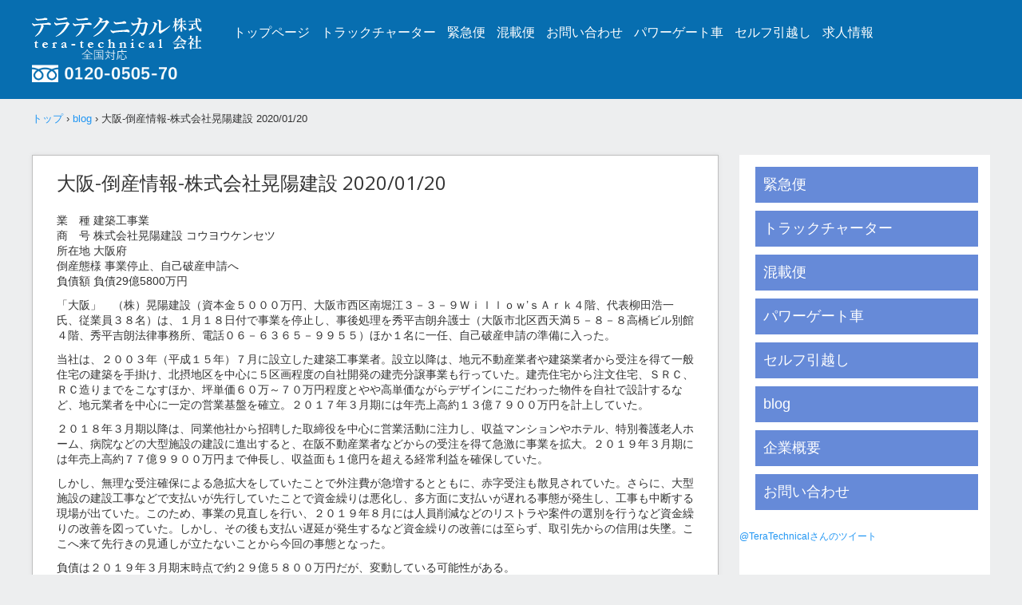

--- FILE ---
content_type: text/html; charset=UTF-8
request_url: https://tera--technical.com/%E5%A4%A7%E9%98%AA-%E5%80%92%E7%94%A3%E6%83%85%E5%A0%B1-%E6%A0%AA%E5%BC%8F%E4%BC%9A%E7%A4%BE%E6%99%83%E9%99%BD%E5%BB%BA%E8%A8%AD-2020-01-20/
body_size: 25868
content:
<!DOCTYPE html>
<html dir="ltr" lang="ja">
<head>
<meta charset="UTF-8" />
<meta name="viewport" content="width=device-width, initial-scale=1" />

<link rel="stylesheet" href="https://tera--technical.com/wp-content/themes/hpb20S20151006213450/style.css" type="text/css" />
<link rel="profile" href="http://gmpg.org/xfn/11" />
<link rel="pingback" href="https://tera--technical.com/xmlrpc.php" />
<link rel="icon" type="image/png" href="https://tera--technical.com/wp-content/uploads/2020/01/logo.png" sizes="700x700">
<!--[if lt IE 9]>
<script src="https://tera--technical.com/wp-content/themes/hpb20S20151006213450/js/html5.js" type="text/javascript"></script>
<![endif]-->

	<style>img:is([sizes="auto" i], [sizes^="auto," i]) { contain-intrinsic-size: 3000px 1500px }</style>
	
		<!-- All in One SEO Pro 4.9.3 - aioseo.com -->
		<title>大阪-倒産情報-株式会社晃陽建設 2020/01/20 | トラックチャーター・混載便・緊急便</title>
	<meta name="robots" content="max-image-preview:large" />
	<meta name="google-site-verification" content="UXc48QSbMYrRmd_rBQAKPHhbLINsU8HA02LnGaCzRhw" />
	<meta name="keywords" content="大阪-倒産情報-株式会社晃陽建設" />
	<link rel="canonical" href="https://tera--technical.com/%e5%a4%a7%e9%98%aa-%e5%80%92%e7%94%a3%e6%83%85%e5%a0%b1-%e6%a0%aa%e5%bc%8f%e4%bc%9a%e7%a4%be%e6%99%83%e9%99%bd%e5%bb%ba%e8%a8%ad-2020-01-20/" />
	<meta name="generator" content="All in One SEO Pro (AIOSEO) 4.9.3" />

		<!-- Global site tag (gtag.js) - Google Analytics -->
<script async src="https://www.googletagmanager.com/gtag/js?id=UA-69531999-1"></script>
<script>
 window.dataLayer = window.dataLayer || [];
 function gtag(){dataLayer.push(arguments);}
 gtag('js', new Date());

 gtag('config', 'UA-69531999-1');
</script>
		<script type="application/ld+json" class="aioseo-schema">
			{"@context":"https:\/\/schema.org","@graph":[{"@type":"Article","@id":"https:\/\/tera--technical.com\/%e5%a4%a7%e9%98%aa-%e5%80%92%e7%94%a3%e6%83%85%e5%a0%b1-%e6%a0%aa%e5%bc%8f%e4%bc%9a%e7%a4%be%e6%99%83%e9%99%bd%e5%bb%ba%e8%a8%ad-2020-01-20\/#article","name":"\u5927\u962a-\u5012\u7523\u60c5\u5831-\u682a\u5f0f\u4f1a\u793e\u6643\u967d\u5efa\u8a2d 2020\/01\/20 | \u30c8\u30e9\u30c3\u30af\u30c1\u30e3\u30fc\u30bf\u30fc\u30fb\u6df7\u8f09\u4fbf\u30fb\u7dca\u6025\u4fbf","headline":"\u5927\u962a-\u5012\u7523\u60c5\u5831-\u682a\u5f0f\u4f1a\u793e\u6643\u967d\u5efa\u8a2d 2020\/01\/20","author":{"@id":"https:\/\/tera--technical.com\/author\/admin\/#author"},"publisher":{"@id":"https:\/\/tera--technical.com\/#organization"},"image":{"@type":"ImageObject","url":"https:\/\/tera--technical.com\/wp-content\/uploads\/2020\/01\/tousan123_S.jpg","@id":"https:\/\/tera--technical.com\/%e5%a4%a7%e9%98%aa-%e5%80%92%e7%94%a3%e6%83%85%e5%a0%b1-%e6%a0%aa%e5%bc%8f%e4%bc%9a%e7%a4%be%e6%99%83%e9%99%bd%e5%bb%ba%e8%a8%ad-2020-01-20\/#articleImage","width":640,"height":444},"datePublished":"2020-01-21T21:59:36+09:00","dateModified":"2020-01-21T21:59:36+09:00","inLanguage":"ja","mainEntityOfPage":{"@id":"https:\/\/tera--technical.com\/%e5%a4%a7%e9%98%aa-%e5%80%92%e7%94%a3%e6%83%85%e5%a0%b1-%e6%a0%aa%e5%bc%8f%e4%bc%9a%e7%a4%be%e6%99%83%e9%99%bd%e5%bb%ba%e8%a8%ad-2020-01-20\/#webpage"},"isPartOf":{"@id":"https:\/\/tera--technical.com\/%e5%a4%a7%e9%98%aa-%e5%80%92%e7%94%a3%e6%83%85%e5%a0%b1-%e6%a0%aa%e5%bc%8f%e4%bc%9a%e7%a4%be%e6%99%83%e9%99%bd%e5%bb%ba%e8%a8%ad-2020-01-20\/#webpage"},"articleSection":"blog"},{"@type":"BreadcrumbList","@id":"https:\/\/tera--technical.com\/%e5%a4%a7%e9%98%aa-%e5%80%92%e7%94%a3%e6%83%85%e5%a0%b1-%e6%a0%aa%e5%bc%8f%e4%bc%9a%e7%a4%be%e6%99%83%e9%99%bd%e5%bb%ba%e8%a8%ad-2020-01-20\/#breadcrumblist","itemListElement":[{"@type":"ListItem","@id":"https:\/\/tera--technical.com#listItem","position":1,"name":"\u30db\u30fc\u30e0","item":"https:\/\/tera--technical.com","nextItem":{"@type":"ListItem","@id":"https:\/\/tera--technical.com\/category\/blog\/#listItem","name":"blog"}},{"@type":"ListItem","@id":"https:\/\/tera--technical.com\/category\/blog\/#listItem","position":2,"name":"blog","item":"https:\/\/tera--technical.com\/category\/blog\/","nextItem":{"@type":"ListItem","@id":"https:\/\/tera--technical.com\/%e5%a4%a7%e9%98%aa-%e5%80%92%e7%94%a3%e6%83%85%e5%a0%b1-%e6%a0%aa%e5%bc%8f%e4%bc%9a%e7%a4%be%e6%99%83%e9%99%bd%e5%bb%ba%e8%a8%ad-2020-01-20\/#listItem","name":"\u5927\u962a-\u5012\u7523\u60c5\u5831-\u682a\u5f0f\u4f1a\u793e\u6643\u967d\u5efa\u8a2d 2020\/01\/20"},"previousItem":{"@type":"ListItem","@id":"https:\/\/tera--technical.com#listItem","name":"\u30db\u30fc\u30e0"}},{"@type":"ListItem","@id":"https:\/\/tera--technical.com\/%e5%a4%a7%e9%98%aa-%e5%80%92%e7%94%a3%e6%83%85%e5%a0%b1-%e6%a0%aa%e5%bc%8f%e4%bc%9a%e7%a4%be%e6%99%83%e9%99%bd%e5%bb%ba%e8%a8%ad-2020-01-20\/#listItem","position":3,"name":"\u5927\u962a-\u5012\u7523\u60c5\u5831-\u682a\u5f0f\u4f1a\u793e\u6643\u967d\u5efa\u8a2d 2020\/01\/20","previousItem":{"@type":"ListItem","@id":"https:\/\/tera--technical.com\/category\/blog\/#listItem","name":"blog"}}]},{"@type":"Organization","@id":"https:\/\/tera--technical.com\/#organization","name":"\u30c6\u30e9\u30c6\u30af\u30cb\u30ab\u30eb\u682a\u5f0f\u4f1a\u793e","description":"\u30c8\u30e9\u30c3\u30af\u30c1\u30e3\u30fc\u30bf\u30fc\u30fb\u6df7\u8f09\u4fbf\u30fb\u7dca\u6025\u4fbf \u30c6\u30e9\u30c6\u30af\u30cb\u30ab\u30eb\u682a\u5f0f\u4f1a\u793e","url":"https:\/\/tera--technical.com\/","email":"kageyama@tera-technical.com","telephone":"+81273864141","logo":{"@type":"ImageObject","url":"https:\/\/tera--technical.com\/wp-content\/uploads\/2020\/01\/TERA01.jpg","@id":"https:\/\/tera--technical.com\/%e5%a4%a7%e9%98%aa-%e5%80%92%e7%94%a3%e6%83%85%e5%a0%b1-%e6%a0%aa%e5%bc%8f%e4%bc%9a%e7%a4%be%e6%99%83%e9%99%bd%e5%bb%ba%e8%a8%ad-2020-01-20\/#organizationLogo","width":255,"height":251},"image":{"@id":"https:\/\/tera--technical.com\/%e5%a4%a7%e9%98%aa-%e5%80%92%e7%94%a3%e6%83%85%e5%a0%b1-%e6%a0%aa%e5%bc%8f%e4%bc%9a%e7%a4%be%e6%99%83%e9%99%bd%e5%bb%ba%e8%a8%ad-2020-01-20\/#organizationLogo"},"sameAs":["https:\/\/www.facebook.com\/TeraTechnical\/","https:\/\/twitter.com\/TeraTechnical","https:\/\/www.instagram.com\/teratechnical\/","https:\/\/www.youtube.com\/c\/Teratechnical-konsai-charter\/featured"],"address":{"@id":"https:\/\/tera--technical.com\/#postaladdress","@type":"PostalAddress","streetAddress":"\u516b\u5e61\u539f\u753a1258-1, \u516b\u5e61\u539f\u753a1258-1","postalCode":"3700024","addressLocality":"\u9ad8\u5d0e\u5e02","addressRegion":"\u65e5\u672c","addressCountry":"JP"}},{"@type":"Person","@id":"https:\/\/tera--technical.com\/author\/admin\/#author","url":"https:\/\/tera--technical.com\/author\/admin\/","image":{"@type":"ImageObject","url":"https:\/\/secure.gravatar.com\/avatar\/3b35caf4a8672c9f462f0f9318923d33?s=96&d=mm&r=g"}},{"@type":"WebPage","@id":"https:\/\/tera--technical.com\/%e5%a4%a7%e9%98%aa-%e5%80%92%e7%94%a3%e6%83%85%e5%a0%b1-%e6%a0%aa%e5%bc%8f%e4%bc%9a%e7%a4%be%e6%99%83%e9%99%bd%e5%bb%ba%e8%a8%ad-2020-01-20\/#webpage","url":"https:\/\/tera--technical.com\/%e5%a4%a7%e9%98%aa-%e5%80%92%e7%94%a3%e6%83%85%e5%a0%b1-%e6%a0%aa%e5%bc%8f%e4%bc%9a%e7%a4%be%e6%99%83%e9%99%bd%e5%bb%ba%e8%a8%ad-2020-01-20\/","name":"\u5927\u962a-\u5012\u7523\u60c5\u5831-\u682a\u5f0f\u4f1a\u793e\u6643\u967d\u5efa\u8a2d 2020\/01\/20 | \u30c8\u30e9\u30c3\u30af\u30c1\u30e3\u30fc\u30bf\u30fc\u30fb\u6df7\u8f09\u4fbf\u30fb\u7dca\u6025\u4fbf","inLanguage":"ja","isPartOf":{"@id":"https:\/\/tera--technical.com\/#website"},"breadcrumb":{"@id":"https:\/\/tera--technical.com\/%e5%a4%a7%e9%98%aa-%e5%80%92%e7%94%a3%e6%83%85%e5%a0%b1-%e6%a0%aa%e5%bc%8f%e4%bc%9a%e7%a4%be%e6%99%83%e9%99%bd%e5%bb%ba%e8%a8%ad-2020-01-20\/#breadcrumblist"},"author":{"@id":"https:\/\/tera--technical.com\/author\/admin\/#author"},"creator":{"@id":"https:\/\/tera--technical.com\/author\/admin\/#author"},"datePublished":"2020-01-21T21:59:36+09:00","dateModified":"2020-01-21T21:59:36+09:00"},{"@type":"WebSite","@id":"https:\/\/tera--technical.com\/#website","url":"https:\/\/tera--technical.com\/","name":"\u30c8\u30e9\u30c3\u30af\u30c1\u30e3\u30fc\u30bf\u30fc\u30fb\u6df7\u8f09\u4fbf\u30fb\u7dca\u6025\u4fbf","description":"\u30c6\u30e9\u30c6\u30af\u30cb\u30ab\u30eb\u682a\u5f0f\u4f1a\u793e","inLanguage":"ja","publisher":{"@id":"https:\/\/tera--technical.com\/#organization"}}]}
		</script>
		<!-- All in One SEO Pro -->

<link rel='dns-prefetch' href='//ajax.googleapis.com' />
<link rel='dns-prefetch' href='//www.googletagmanager.com' />
<link rel="alternate" type="application/rss+xml" title="トラックチャーター・混載便・緊急便 &raquo; フィード" href="https://tera--technical.com/feed/" />
<link rel="alternate" type="application/rss+xml" title="トラックチャーター・混載便・緊急便 &raquo; コメントフィード" href="https://tera--technical.com/comments/feed/" />
<link rel="alternate" type="application/rss+xml" title="トラックチャーター・混載便・緊急便 &raquo; 大阪-倒産情報-株式会社晃陽建設 2020/01/20 のコメントのフィード" href="https://tera--technical.com/%e5%a4%a7%e9%98%aa-%e5%80%92%e7%94%a3%e6%83%85%e5%a0%b1-%e6%a0%aa%e5%bc%8f%e4%bc%9a%e7%a4%be%e6%99%83%e9%99%bd%e5%bb%ba%e8%a8%ad-2020-01-20/feed/" />
		<!-- This site uses the Google Analytics by MonsterInsights plugin v9.11.1 - Using Analytics tracking - https://www.monsterinsights.com/ -->
							<script src="//www.googletagmanager.com/gtag/js?id=G-VHP0XEKJ2G"  data-cfasync="false" data-wpfc-render="false" type="text/javascript" async></script>
			<script data-cfasync="false" data-wpfc-render="false" type="text/javascript">
				var mi_version = '9.11.1';
				var mi_track_user = true;
				var mi_no_track_reason = '';
								var MonsterInsightsDefaultLocations = {"page_location":"https:\/\/tera--technical.com\/%E5%A4%A7%E9%98%AA-%E5%80%92%E7%94%A3%E6%83%85%E5%A0%B1-%E6%A0%AA%E5%BC%8F%E4%BC%9A%E7%A4%BE%E6%99%83%E9%99%BD%E5%BB%BA%E8%A8%AD-2020-01-20\/"};
								if ( typeof MonsterInsightsPrivacyGuardFilter === 'function' ) {
					var MonsterInsightsLocations = (typeof MonsterInsightsExcludeQuery === 'object') ? MonsterInsightsPrivacyGuardFilter( MonsterInsightsExcludeQuery ) : MonsterInsightsPrivacyGuardFilter( MonsterInsightsDefaultLocations );
				} else {
					var MonsterInsightsLocations = (typeof MonsterInsightsExcludeQuery === 'object') ? MonsterInsightsExcludeQuery : MonsterInsightsDefaultLocations;
				}

								var disableStrs = [
										'ga-disable-G-VHP0XEKJ2G',
									];

				/* Function to detect opted out users */
				function __gtagTrackerIsOptedOut() {
					for (var index = 0; index < disableStrs.length; index++) {
						if (document.cookie.indexOf(disableStrs[index] + '=true') > -1) {
							return true;
						}
					}

					return false;
				}

				/* Disable tracking if the opt-out cookie exists. */
				if (__gtagTrackerIsOptedOut()) {
					for (var index = 0; index < disableStrs.length; index++) {
						window[disableStrs[index]] = true;
					}
				}

				/* Opt-out function */
				function __gtagTrackerOptout() {
					for (var index = 0; index < disableStrs.length; index++) {
						document.cookie = disableStrs[index] + '=true; expires=Thu, 31 Dec 2099 23:59:59 UTC; path=/';
						window[disableStrs[index]] = true;
					}
				}

				if ('undefined' === typeof gaOptout) {
					function gaOptout() {
						__gtagTrackerOptout();
					}
				}
								window.dataLayer = window.dataLayer || [];

				window.MonsterInsightsDualTracker = {
					helpers: {},
					trackers: {},
				};
				if (mi_track_user) {
					function __gtagDataLayer() {
						dataLayer.push(arguments);
					}

					function __gtagTracker(type, name, parameters) {
						if (!parameters) {
							parameters = {};
						}

						if (parameters.send_to) {
							__gtagDataLayer.apply(null, arguments);
							return;
						}

						if (type === 'event') {
														parameters.send_to = monsterinsights_frontend.v4_id;
							var hookName = name;
							if (typeof parameters['event_category'] !== 'undefined') {
								hookName = parameters['event_category'] + ':' + name;
							}

							if (typeof MonsterInsightsDualTracker.trackers[hookName] !== 'undefined') {
								MonsterInsightsDualTracker.trackers[hookName](parameters);
							} else {
								__gtagDataLayer('event', name, parameters);
							}
							
						} else {
							__gtagDataLayer.apply(null, arguments);
						}
					}

					__gtagTracker('js', new Date());
					__gtagTracker('set', {
						'developer_id.dZGIzZG': true,
											});
					if ( MonsterInsightsLocations.page_location ) {
						__gtagTracker('set', MonsterInsightsLocations);
					}
										__gtagTracker('config', 'G-VHP0XEKJ2G', {"forceSSL":"true","link_attribution":"true"} );
										window.gtag = __gtagTracker;										(function () {
						/* https://developers.google.com/analytics/devguides/collection/analyticsjs/ */
						/* ga and __gaTracker compatibility shim. */
						var noopfn = function () {
							return null;
						};
						var newtracker = function () {
							return new Tracker();
						};
						var Tracker = function () {
							return null;
						};
						var p = Tracker.prototype;
						p.get = noopfn;
						p.set = noopfn;
						p.send = function () {
							var args = Array.prototype.slice.call(arguments);
							args.unshift('send');
							__gaTracker.apply(null, args);
						};
						var __gaTracker = function () {
							var len = arguments.length;
							if (len === 0) {
								return;
							}
							var f = arguments[len - 1];
							if (typeof f !== 'object' || f === null || typeof f.hitCallback !== 'function') {
								if ('send' === arguments[0]) {
									var hitConverted, hitObject = false, action;
									if ('event' === arguments[1]) {
										if ('undefined' !== typeof arguments[3]) {
											hitObject = {
												'eventAction': arguments[3],
												'eventCategory': arguments[2],
												'eventLabel': arguments[4],
												'value': arguments[5] ? arguments[5] : 1,
											}
										}
									}
									if ('pageview' === arguments[1]) {
										if ('undefined' !== typeof arguments[2]) {
											hitObject = {
												'eventAction': 'page_view',
												'page_path': arguments[2],
											}
										}
									}
									if (typeof arguments[2] === 'object') {
										hitObject = arguments[2];
									}
									if (typeof arguments[5] === 'object') {
										Object.assign(hitObject, arguments[5]);
									}
									if ('undefined' !== typeof arguments[1].hitType) {
										hitObject = arguments[1];
										if ('pageview' === hitObject.hitType) {
											hitObject.eventAction = 'page_view';
										}
									}
									if (hitObject) {
										action = 'timing' === arguments[1].hitType ? 'timing_complete' : hitObject.eventAction;
										hitConverted = mapArgs(hitObject);
										__gtagTracker('event', action, hitConverted);
									}
								}
								return;
							}

							function mapArgs(args) {
								var arg, hit = {};
								var gaMap = {
									'eventCategory': 'event_category',
									'eventAction': 'event_action',
									'eventLabel': 'event_label',
									'eventValue': 'event_value',
									'nonInteraction': 'non_interaction',
									'timingCategory': 'event_category',
									'timingVar': 'name',
									'timingValue': 'value',
									'timingLabel': 'event_label',
									'page': 'page_path',
									'location': 'page_location',
									'title': 'page_title',
									'referrer' : 'page_referrer',
								};
								for (arg in args) {
																		if (!(!args.hasOwnProperty(arg) || !gaMap.hasOwnProperty(arg))) {
										hit[gaMap[arg]] = args[arg];
									} else {
										hit[arg] = args[arg];
									}
								}
								return hit;
							}

							try {
								f.hitCallback();
							} catch (ex) {
							}
						};
						__gaTracker.create = newtracker;
						__gaTracker.getByName = newtracker;
						__gaTracker.getAll = function () {
							return [];
						};
						__gaTracker.remove = noopfn;
						__gaTracker.loaded = true;
						window['__gaTracker'] = __gaTracker;
					})();
									} else {
										console.log("");
					(function () {
						function __gtagTracker() {
							return null;
						}

						window['__gtagTracker'] = __gtagTracker;
						window['gtag'] = __gtagTracker;
					})();
									}
			</script>
							<!-- / Google Analytics by MonsterInsights -->
		<script type="text/javascript">
/* <![CDATA[ */
window._wpemojiSettings = {"baseUrl":"https:\/\/s.w.org\/images\/core\/emoji\/15.0.3\/72x72\/","ext":".png","svgUrl":"https:\/\/s.w.org\/images\/core\/emoji\/15.0.3\/svg\/","svgExt":".svg","source":{"concatemoji":"https:\/\/tera--technical.com\/wp-includes\/js\/wp-emoji-release.min.js?ver=6.7.4"}};
/*! This file is auto-generated */
!function(i,n){var o,s,e;function c(e){try{var t={supportTests:e,timestamp:(new Date).valueOf()};sessionStorage.setItem(o,JSON.stringify(t))}catch(e){}}function p(e,t,n){e.clearRect(0,0,e.canvas.width,e.canvas.height),e.fillText(t,0,0);var t=new Uint32Array(e.getImageData(0,0,e.canvas.width,e.canvas.height).data),r=(e.clearRect(0,0,e.canvas.width,e.canvas.height),e.fillText(n,0,0),new Uint32Array(e.getImageData(0,0,e.canvas.width,e.canvas.height).data));return t.every(function(e,t){return e===r[t]})}function u(e,t,n){switch(t){case"flag":return n(e,"\ud83c\udff3\ufe0f\u200d\u26a7\ufe0f","\ud83c\udff3\ufe0f\u200b\u26a7\ufe0f")?!1:!n(e,"\ud83c\uddfa\ud83c\uddf3","\ud83c\uddfa\u200b\ud83c\uddf3")&&!n(e,"\ud83c\udff4\udb40\udc67\udb40\udc62\udb40\udc65\udb40\udc6e\udb40\udc67\udb40\udc7f","\ud83c\udff4\u200b\udb40\udc67\u200b\udb40\udc62\u200b\udb40\udc65\u200b\udb40\udc6e\u200b\udb40\udc67\u200b\udb40\udc7f");case"emoji":return!n(e,"\ud83d\udc26\u200d\u2b1b","\ud83d\udc26\u200b\u2b1b")}return!1}function f(e,t,n){var r="undefined"!=typeof WorkerGlobalScope&&self instanceof WorkerGlobalScope?new OffscreenCanvas(300,150):i.createElement("canvas"),a=r.getContext("2d",{willReadFrequently:!0}),o=(a.textBaseline="top",a.font="600 32px Arial",{});return e.forEach(function(e){o[e]=t(a,e,n)}),o}function t(e){var t=i.createElement("script");t.src=e,t.defer=!0,i.head.appendChild(t)}"undefined"!=typeof Promise&&(o="wpEmojiSettingsSupports",s=["flag","emoji"],n.supports={everything:!0,everythingExceptFlag:!0},e=new Promise(function(e){i.addEventListener("DOMContentLoaded",e,{once:!0})}),new Promise(function(t){var n=function(){try{var e=JSON.parse(sessionStorage.getItem(o));if("object"==typeof e&&"number"==typeof e.timestamp&&(new Date).valueOf()<e.timestamp+604800&&"object"==typeof e.supportTests)return e.supportTests}catch(e){}return null}();if(!n){if("undefined"!=typeof Worker&&"undefined"!=typeof OffscreenCanvas&&"undefined"!=typeof URL&&URL.createObjectURL&&"undefined"!=typeof Blob)try{var e="postMessage("+f.toString()+"("+[JSON.stringify(s),u.toString(),p.toString()].join(",")+"));",r=new Blob([e],{type:"text/javascript"}),a=new Worker(URL.createObjectURL(r),{name:"wpTestEmojiSupports"});return void(a.onmessage=function(e){c(n=e.data),a.terminate(),t(n)})}catch(e){}c(n=f(s,u,p))}t(n)}).then(function(e){for(var t in e)n.supports[t]=e[t],n.supports.everything=n.supports.everything&&n.supports[t],"flag"!==t&&(n.supports.everythingExceptFlag=n.supports.everythingExceptFlag&&n.supports[t]);n.supports.everythingExceptFlag=n.supports.everythingExceptFlag&&!n.supports.flag,n.DOMReady=!1,n.readyCallback=function(){n.DOMReady=!0}}).then(function(){return e}).then(function(){var e;n.supports.everything||(n.readyCallback(),(e=n.source||{}).concatemoji?t(e.concatemoji):e.wpemoji&&e.twemoji&&(t(e.twemoji),t(e.wpemoji)))}))}((window,document),window._wpemojiSettings);
/* ]]> */
</script>
<link rel="manifest" href="https://tera--technical.com/tcdpwa-manifest.json">
<script>
  if ('serviceWorker' in navigator) {
    window.addEventListener('load', () => {
      // ここでルート直下を指すURLを指定
      navigator.serviceWorker.register('https://tera--technical.com/tcd-pwa-sw.js')
        .then(reg => {
          console.log('Service Worker registered. Scope is:', reg.scope);
        })
        .catch(err => {
          console.error('Service Worker registration failed:', err);
        });
    });
  }
</script>
<style id='wp-emoji-styles-inline-css' type='text/css'>

	img.wp-smiley, img.emoji {
		display: inline !important;
		border: none !important;
		box-shadow: none !important;
		height: 1em !important;
		width: 1em !important;
		margin: 0 0.07em !important;
		vertical-align: -0.1em !important;
		background: none !important;
		padding: 0 !important;
	}
</style>
<link rel='stylesheet' id='wp-block-library-css' href='https://tera--technical.com/wp-includes/css/dist/block-library/style.min.css?ver=6.7.4' type='text/css' media='all' />
<link rel='stylesheet' id='aioseo/css/src/vue/standalone/blocks/table-of-contents/global.scss-css' href='https://tera--technical.com/wp-content/plugins/all-in-one-seo-pack-pro/dist/Pro/assets/css/table-of-contents/global.e90f6d47.css?ver=4.9.3' type='text/css' media='all' />
<link rel='stylesheet' id='aioseo/css/src/vue/standalone/blocks/pro/recipe/global.scss-css' href='https://tera--technical.com/wp-content/plugins/all-in-one-seo-pack-pro/dist/Pro/assets/css/recipe/global.67a3275f.css?ver=4.9.3' type='text/css' media='all' />
<link rel='stylesheet' id='aioseo/css/src/vue/standalone/blocks/pro/product/global.scss-css' href='https://tera--technical.com/wp-content/plugins/all-in-one-seo-pack-pro/dist/Pro/assets/css/product/global.61066cfb.css?ver=4.9.3' type='text/css' media='all' />
<link rel='stylesheet' id='aioseo-eeat/css/src/vue/standalone/blocks/author-bio/global.scss-css' href='https://tera--technical.com/wp-content/plugins/aioseo-eeat/dist/Pro/assets/css/author-bio/global.lvru5eV8.css?ver=1.2.9' type='text/css' media='all' />
<link rel='stylesheet' id='aioseo-local-business/css/src/assets/scss/business-info.scss-css' href='https://tera--technical.com/wp-content/plugins/aioseo-local-business/dist/css/business-info.DlwHGRMe.css?ver=1.3.12' type='text/css' media='all' />
<link rel='stylesheet' id='aioseo-local-business/css/src/assets/scss/opening-hours.scss-css' href='https://tera--technical.com/wp-content/plugins/aioseo-local-business/dist/css/opening-hours.Bg1Edlf_.css?ver=1.3.12' type='text/css' media='all' />
<style id='classic-theme-styles-inline-css' type='text/css'>
/*! This file is auto-generated */
.wp-block-button__link{color:#fff;background-color:#32373c;border-radius:9999px;box-shadow:none;text-decoration:none;padding:calc(.667em + 2px) calc(1.333em + 2px);font-size:1.125em}.wp-block-file__button{background:#32373c;color:#fff;text-decoration:none}
</style>
<style id='global-styles-inline-css' type='text/css'>
:root{--wp--preset--aspect-ratio--square: 1;--wp--preset--aspect-ratio--4-3: 4/3;--wp--preset--aspect-ratio--3-4: 3/4;--wp--preset--aspect-ratio--3-2: 3/2;--wp--preset--aspect-ratio--2-3: 2/3;--wp--preset--aspect-ratio--16-9: 16/9;--wp--preset--aspect-ratio--9-16: 9/16;--wp--preset--color--black: #000000;--wp--preset--color--cyan-bluish-gray: #abb8c3;--wp--preset--color--white: #ffffff;--wp--preset--color--pale-pink: #f78da7;--wp--preset--color--vivid-red: #cf2e2e;--wp--preset--color--luminous-vivid-orange: #ff6900;--wp--preset--color--luminous-vivid-amber: #fcb900;--wp--preset--color--light-green-cyan: #7bdcb5;--wp--preset--color--vivid-green-cyan: #00d084;--wp--preset--color--pale-cyan-blue: #8ed1fc;--wp--preset--color--vivid-cyan-blue: #0693e3;--wp--preset--color--vivid-purple: #9b51e0;--wp--preset--gradient--vivid-cyan-blue-to-vivid-purple: linear-gradient(135deg,rgba(6,147,227,1) 0%,rgb(155,81,224) 100%);--wp--preset--gradient--light-green-cyan-to-vivid-green-cyan: linear-gradient(135deg,rgb(122,220,180) 0%,rgb(0,208,130) 100%);--wp--preset--gradient--luminous-vivid-amber-to-luminous-vivid-orange: linear-gradient(135deg,rgba(252,185,0,1) 0%,rgba(255,105,0,1) 100%);--wp--preset--gradient--luminous-vivid-orange-to-vivid-red: linear-gradient(135deg,rgba(255,105,0,1) 0%,rgb(207,46,46) 100%);--wp--preset--gradient--very-light-gray-to-cyan-bluish-gray: linear-gradient(135deg,rgb(238,238,238) 0%,rgb(169,184,195) 100%);--wp--preset--gradient--cool-to-warm-spectrum: linear-gradient(135deg,rgb(74,234,220) 0%,rgb(151,120,209) 20%,rgb(207,42,186) 40%,rgb(238,44,130) 60%,rgb(251,105,98) 80%,rgb(254,248,76) 100%);--wp--preset--gradient--blush-light-purple: linear-gradient(135deg,rgb(255,206,236) 0%,rgb(152,150,240) 100%);--wp--preset--gradient--blush-bordeaux: linear-gradient(135deg,rgb(254,205,165) 0%,rgb(254,45,45) 50%,rgb(107,0,62) 100%);--wp--preset--gradient--luminous-dusk: linear-gradient(135deg,rgb(255,203,112) 0%,rgb(199,81,192) 50%,rgb(65,88,208) 100%);--wp--preset--gradient--pale-ocean: linear-gradient(135deg,rgb(255,245,203) 0%,rgb(182,227,212) 50%,rgb(51,167,181) 100%);--wp--preset--gradient--electric-grass: linear-gradient(135deg,rgb(202,248,128) 0%,rgb(113,206,126) 100%);--wp--preset--gradient--midnight: linear-gradient(135deg,rgb(2,3,129) 0%,rgb(40,116,252) 100%);--wp--preset--font-size--small: 13px;--wp--preset--font-size--medium: 20px;--wp--preset--font-size--large: 36px;--wp--preset--font-size--x-large: 42px;--wp--preset--spacing--20: 0.44rem;--wp--preset--spacing--30: 0.67rem;--wp--preset--spacing--40: 1rem;--wp--preset--spacing--50: 1.5rem;--wp--preset--spacing--60: 2.25rem;--wp--preset--spacing--70: 3.38rem;--wp--preset--spacing--80: 5.06rem;--wp--preset--shadow--natural: 6px 6px 9px rgba(0, 0, 0, 0.2);--wp--preset--shadow--deep: 12px 12px 50px rgba(0, 0, 0, 0.4);--wp--preset--shadow--sharp: 6px 6px 0px rgba(0, 0, 0, 0.2);--wp--preset--shadow--outlined: 6px 6px 0px -3px rgba(255, 255, 255, 1), 6px 6px rgba(0, 0, 0, 1);--wp--preset--shadow--crisp: 6px 6px 0px rgba(0, 0, 0, 1);}:where(.is-layout-flex){gap: 0.5em;}:where(.is-layout-grid){gap: 0.5em;}body .is-layout-flex{display: flex;}.is-layout-flex{flex-wrap: wrap;align-items: center;}.is-layout-flex > :is(*, div){margin: 0;}body .is-layout-grid{display: grid;}.is-layout-grid > :is(*, div){margin: 0;}:where(.wp-block-columns.is-layout-flex){gap: 2em;}:where(.wp-block-columns.is-layout-grid){gap: 2em;}:where(.wp-block-post-template.is-layout-flex){gap: 1.25em;}:where(.wp-block-post-template.is-layout-grid){gap: 1.25em;}.has-black-color{color: var(--wp--preset--color--black) !important;}.has-cyan-bluish-gray-color{color: var(--wp--preset--color--cyan-bluish-gray) !important;}.has-white-color{color: var(--wp--preset--color--white) !important;}.has-pale-pink-color{color: var(--wp--preset--color--pale-pink) !important;}.has-vivid-red-color{color: var(--wp--preset--color--vivid-red) !important;}.has-luminous-vivid-orange-color{color: var(--wp--preset--color--luminous-vivid-orange) !important;}.has-luminous-vivid-amber-color{color: var(--wp--preset--color--luminous-vivid-amber) !important;}.has-light-green-cyan-color{color: var(--wp--preset--color--light-green-cyan) !important;}.has-vivid-green-cyan-color{color: var(--wp--preset--color--vivid-green-cyan) !important;}.has-pale-cyan-blue-color{color: var(--wp--preset--color--pale-cyan-blue) !important;}.has-vivid-cyan-blue-color{color: var(--wp--preset--color--vivid-cyan-blue) !important;}.has-vivid-purple-color{color: var(--wp--preset--color--vivid-purple) !important;}.has-black-background-color{background-color: var(--wp--preset--color--black) !important;}.has-cyan-bluish-gray-background-color{background-color: var(--wp--preset--color--cyan-bluish-gray) !important;}.has-white-background-color{background-color: var(--wp--preset--color--white) !important;}.has-pale-pink-background-color{background-color: var(--wp--preset--color--pale-pink) !important;}.has-vivid-red-background-color{background-color: var(--wp--preset--color--vivid-red) !important;}.has-luminous-vivid-orange-background-color{background-color: var(--wp--preset--color--luminous-vivid-orange) !important;}.has-luminous-vivid-amber-background-color{background-color: var(--wp--preset--color--luminous-vivid-amber) !important;}.has-light-green-cyan-background-color{background-color: var(--wp--preset--color--light-green-cyan) !important;}.has-vivid-green-cyan-background-color{background-color: var(--wp--preset--color--vivid-green-cyan) !important;}.has-pale-cyan-blue-background-color{background-color: var(--wp--preset--color--pale-cyan-blue) !important;}.has-vivid-cyan-blue-background-color{background-color: var(--wp--preset--color--vivid-cyan-blue) !important;}.has-vivid-purple-background-color{background-color: var(--wp--preset--color--vivid-purple) !important;}.has-black-border-color{border-color: var(--wp--preset--color--black) !important;}.has-cyan-bluish-gray-border-color{border-color: var(--wp--preset--color--cyan-bluish-gray) !important;}.has-white-border-color{border-color: var(--wp--preset--color--white) !important;}.has-pale-pink-border-color{border-color: var(--wp--preset--color--pale-pink) !important;}.has-vivid-red-border-color{border-color: var(--wp--preset--color--vivid-red) !important;}.has-luminous-vivid-orange-border-color{border-color: var(--wp--preset--color--luminous-vivid-orange) !important;}.has-luminous-vivid-amber-border-color{border-color: var(--wp--preset--color--luminous-vivid-amber) !important;}.has-light-green-cyan-border-color{border-color: var(--wp--preset--color--light-green-cyan) !important;}.has-vivid-green-cyan-border-color{border-color: var(--wp--preset--color--vivid-green-cyan) !important;}.has-pale-cyan-blue-border-color{border-color: var(--wp--preset--color--pale-cyan-blue) !important;}.has-vivid-cyan-blue-border-color{border-color: var(--wp--preset--color--vivid-cyan-blue) !important;}.has-vivid-purple-border-color{border-color: var(--wp--preset--color--vivid-purple) !important;}.has-vivid-cyan-blue-to-vivid-purple-gradient-background{background: var(--wp--preset--gradient--vivid-cyan-blue-to-vivid-purple) !important;}.has-light-green-cyan-to-vivid-green-cyan-gradient-background{background: var(--wp--preset--gradient--light-green-cyan-to-vivid-green-cyan) !important;}.has-luminous-vivid-amber-to-luminous-vivid-orange-gradient-background{background: var(--wp--preset--gradient--luminous-vivid-amber-to-luminous-vivid-orange) !important;}.has-luminous-vivid-orange-to-vivid-red-gradient-background{background: var(--wp--preset--gradient--luminous-vivid-orange-to-vivid-red) !important;}.has-very-light-gray-to-cyan-bluish-gray-gradient-background{background: var(--wp--preset--gradient--very-light-gray-to-cyan-bluish-gray) !important;}.has-cool-to-warm-spectrum-gradient-background{background: var(--wp--preset--gradient--cool-to-warm-spectrum) !important;}.has-blush-light-purple-gradient-background{background: var(--wp--preset--gradient--blush-light-purple) !important;}.has-blush-bordeaux-gradient-background{background: var(--wp--preset--gradient--blush-bordeaux) !important;}.has-luminous-dusk-gradient-background{background: var(--wp--preset--gradient--luminous-dusk) !important;}.has-pale-ocean-gradient-background{background: var(--wp--preset--gradient--pale-ocean) !important;}.has-electric-grass-gradient-background{background: var(--wp--preset--gradient--electric-grass) !important;}.has-midnight-gradient-background{background: var(--wp--preset--gradient--midnight) !important;}.has-small-font-size{font-size: var(--wp--preset--font-size--small) !important;}.has-medium-font-size{font-size: var(--wp--preset--font-size--medium) !important;}.has-large-font-size{font-size: var(--wp--preset--font-size--large) !important;}.has-x-large-font-size{font-size: var(--wp--preset--font-size--x-large) !important;}
:where(.wp-block-post-template.is-layout-flex){gap: 1.25em;}:where(.wp-block-post-template.is-layout-grid){gap: 1.25em;}
:where(.wp-block-columns.is-layout-flex){gap: 2em;}:where(.wp-block-columns.is-layout-grid){gap: 2em;}
:root :where(.wp-block-pullquote){font-size: 1.5em;line-height: 1.6;}
</style>
<link rel='stylesheet' id='contact-form-7-css' href='https://tera--technical.com/wp-content/plugins/contact-form-7/includes/css/styles.css?ver=6.1.4' type='text/css' media='all' />
<link rel='stylesheet' id='contact-form-7-confirm-css' href='https://tera--technical.com/wp-content/plugins/contact-form-7-add-confirm/includes/css/styles.css?ver=5.1' type='text/css' media='all' />
<style id='responsive-menu-inline-css' type='text/css'>
/** This file is major component of this plugin so please don't try to edit here. */
#rmp_menu_trigger-2903 {
  width: 55px;
  height: 55px;
  position: fixed;
  top: 15px;
  border-radius: 5px;
  display: none;
  text-decoration: none;
  right: 5%;
  background: #ffffff;
  transition: transform 0.5s, background-color 0.5s;
}
#rmp_menu_trigger-2903:hover, #rmp_menu_trigger-2903:focus {
  background: #ffffff;
  text-decoration: unset;
}
#rmp_menu_trigger-2903.is-active {
  background: #ffffff;
}
#rmp_menu_trigger-2903 .rmp-trigger-box {
  width: 25px;
  color: #ffffff;
}
#rmp_menu_trigger-2903 .rmp-trigger-icon-active, #rmp_menu_trigger-2903 .rmp-trigger-text-open {
  display: none;
}
#rmp_menu_trigger-2903.is-active .rmp-trigger-icon-active, #rmp_menu_trigger-2903.is-active .rmp-trigger-text-open {
  display: inline;
}
#rmp_menu_trigger-2903.is-active .rmp-trigger-icon-inactive, #rmp_menu_trigger-2903.is-active .rmp-trigger-text {
  display: none;
}
#rmp_menu_trigger-2903 .rmp-trigger-label {
  color: #ffffff;
  pointer-events: none;
  line-height: 13px;
  font-family: inherit;
  font-size: 14px;
  display: inline;
  text-transform: inherit;
}
#rmp_menu_trigger-2903 .rmp-trigger-label.rmp-trigger-label-top {
  display: block;
  margin-bottom: 12px;
}
#rmp_menu_trigger-2903 .rmp-trigger-label.rmp-trigger-label-bottom {
  display: block;
  margin-top: 12px;
}
#rmp_menu_trigger-2903 .responsive-menu-pro-inner {
  display: block;
}
#rmp_menu_trigger-2903 .rmp-trigger-icon-inactive .rmp-font-icon {
  color: #076eb0;
}
#rmp_menu_trigger-2903 .responsive-menu-pro-inner, #rmp_menu_trigger-2903 .responsive-menu-pro-inner::before, #rmp_menu_trigger-2903 .responsive-menu-pro-inner::after {
  width: 25px;
  height: 3px;
  background-color: #076eb0;
  border-radius: 4px;
  position: absolute;
}
#rmp_menu_trigger-2903 .rmp-trigger-icon-active .rmp-font-icon {
  color: #076eb0;
}
#rmp_menu_trigger-2903.is-active .responsive-menu-pro-inner, #rmp_menu_trigger-2903.is-active .responsive-menu-pro-inner::before, #rmp_menu_trigger-2903.is-active .responsive-menu-pro-inner::after {
  background-color: #076eb0;
}
#rmp_menu_trigger-2903:hover .rmp-trigger-icon-inactive .rmp-font-icon {
  color: #076eb0;
}
#rmp_menu_trigger-2903:not(.is-active):hover .responsive-menu-pro-inner, #rmp_menu_trigger-2903:not(.is-active):hover .responsive-menu-pro-inner::before, #rmp_menu_trigger-2903:not(.is-active):hover .responsive-menu-pro-inner::after {
  background-color: #076eb0;
}
#rmp_menu_trigger-2903 .responsive-menu-pro-inner::before {
  top: 10px;
}
#rmp_menu_trigger-2903 .responsive-menu-pro-inner::after {
  bottom: 10px;
}
#rmp_menu_trigger-2903.is-active .responsive-menu-pro-inner::after {
  bottom: 0;
}
/* Hamburger menu styling */
@media screen and (max-width: "") {
  /** Menu Title Style */
  /** Menu Additional Content Style */
  #rmp_menu_trigger-2903 {
    display: block;
  }
  #rmp-container-2903 {
    position: fixed;
    top: 0;
    margin: 0;
    transition: transform 0.5s;
    overflow: auto;
    display: block;
    width: 75%;
    background-color: #076eb0;
    background-image: url("");
    height: 100%;
    left: 0;
    padding-top: 0px;
    padding-left: 0px;
    padding-bottom: 0px;
    padding-right: 0px;
  }
  #rmp-menu-wrap-2903 {
    padding-top: 0px;
    padding-left: 0px;
    padding-bottom: 0px;
    padding-right: 0px;
    background-color: #076eb0;
  }
  #rmp-menu-wrap-2903 .rmp-menu, #rmp-menu-wrap-2903 .rmp-submenu {
    width: 100%;
    box-sizing: border-box;
    margin: 0;
    padding: 0;
  }
  #rmp-menu-wrap-2903 .rmp-submenu-depth-1 .rmp-menu-item-link {
    padding-left: 10%;
  }
  #rmp-menu-wrap-2903 .rmp-submenu-depth-2 .rmp-menu-item-link {
    padding-left: 15%;
  }
  #rmp-menu-wrap-2903 .rmp-submenu-depth-3 .rmp-menu-item-link {
    padding-left: 20%;
  }
  #rmp-menu-wrap-2903 .rmp-submenu-depth-4 .rmp-menu-item-link {
    padding-left: 25%;
  }
  #rmp-menu-wrap-2903 .rmp-submenu.rmp-submenu-open {
    display: block;
  }
  #rmp-menu-wrap-2903 .rmp-menu-item {
    width: 100%;
    list-style: none;
    margin: 0;
  }
  #rmp-menu-wrap-2903 .rmp-menu-item-link {
    height: 40px;
    line-height: 40px;
    font-size: 13px;
    border-bottom: 1px solid #076eb0;
    font-family: inherit;
    color: #ffffff;
    text-align: left;
    background-color: #076eb0;
    font-weight: normal;
    letter-spacing: 0px;
    display: block;
    box-sizing: border-box;
    width: 100%;
    text-decoration: none;
    position: relative;
    overflow: hidden;
    transition: background-color 0.5s, border-color 0.5s, 0.5s;
    padding: 0 5%;
    padding-right: 50px;
  }
  #rmp-menu-wrap-2903 .rmp-menu-item-link:after, #rmp-menu-wrap-2903 .rmp-menu-item-link:before {
    display: none;
  }
  #rmp-menu-wrap-2903 .rmp-menu-item-link:hover, #rmp-menu-wrap-2903 .rmp-menu-item-link:focus {
    color: #ffffff;
    border-color: #076eb0;
    background-color: #076eb0;
  }
  #rmp-menu-wrap-2903 .rmp-menu-item-link:focus {
    outline: none;
    border-color: unset;
    box-shadow: unset;
  }
  #rmp-menu-wrap-2903 .rmp-menu-item-link .rmp-font-icon {
    height: 40px;
    line-height: 40px;
    margin-right: 10px;
    font-size: 13px;
  }
  #rmp-menu-wrap-2903 .rmp-menu-current-item .rmp-menu-item-link {
    color: #ffffff;
    border-color: #076eb0;
    background-color: #076eb0;
  }
  #rmp-menu-wrap-2903 .rmp-menu-current-item .rmp-menu-item-link:hover, #rmp-menu-wrap-2903 .rmp-menu-current-item .rmp-menu-item-link:focus {
    color: #ffffff;
    border-color: #076eb0;
    background-color: #076eb0;
  }
  #rmp-menu-wrap-2903 .rmp-menu-subarrow {
    position: absolute;
    top: 0;
    bottom: 0;
    text-align: center;
    overflow: hidden;
    background-size: cover;
    overflow: hidden;
    right: 0;
    border-left-style: solid;
    border-left-color: #076eb0;
    border-left-width: 1px;
    height: 39px;
    width: 40px;
    color: #ffffff;
    background-color: #076eb0;
  }
  #rmp-menu-wrap-2903 .rmp-menu-subarrow svg {
    fill: #ffffff;
  }
  #rmp-menu-wrap-2903 .rmp-menu-subarrow:hover {
    color: #ffffff;
    border-color: #076eb0;
    background-color: #076eb0;
  }
  #rmp-menu-wrap-2903 .rmp-menu-subarrow:hover svg {
    fill: #ffffff;
  }
  #rmp-menu-wrap-2903 .rmp-menu-subarrow .rmp-font-icon {
    margin-right: unset;
  }
  #rmp-menu-wrap-2903 .rmp-menu-subarrow * {
    vertical-align: middle;
    line-height: 39px;
  }
  #rmp-menu-wrap-2903 .rmp-menu-subarrow-active {
    display: block;
    background-size: cover;
    color: #ffffff;
    border-color: #076eb0;
    background-color: #076eb0;
  }
  #rmp-menu-wrap-2903 .rmp-menu-subarrow-active svg {
    fill: #ffffff;
  }
  #rmp-menu-wrap-2903 .rmp-menu-subarrow-active:hover {
    color: #ffffff;
    border-color: #076eb0;
    background-color: #076eb0;
  }
  #rmp-menu-wrap-2903 .rmp-menu-subarrow-active:hover svg {
    fill: #ffffff;
  }
  #rmp-menu-wrap-2903 .rmp-submenu {
    display: none;
  }
  #rmp-menu-wrap-2903 .rmp-submenu .rmp-menu-item-link {
    height: 40px;
    line-height: 40px;
    letter-spacing: 0px;
    font-size: 13px;
    border-bottom: 1px solid #212121;
    font-family: inherit;
    font-weight: normal;
    color: #ffffff;
    text-align: left;
    background-color: #212121;
  }
  #rmp-menu-wrap-2903 .rmp-submenu .rmp-menu-item-link:hover, #rmp-menu-wrap-2903 .rmp-submenu .rmp-menu-item-link:focus {
    color: #ffffff;
    border-color: #212121;
    background-color: #3f3f3f;
  }
  #rmp-menu-wrap-2903 .rmp-submenu .rmp-menu-current-item .rmp-menu-item-link {
    color: #ffffff;
    border-color: #212121;
    background-color: #212121;
  }
  #rmp-menu-wrap-2903 .rmp-submenu .rmp-menu-current-item .rmp-menu-item-link:hover, #rmp-menu-wrap-2903 .rmp-submenu .rmp-menu-current-item .rmp-menu-item-link:focus {
    color: #ffffff;
    border-color: #3f3f3f;
    background-color: #3f3f3f;
  }
  #rmp-menu-wrap-2903 .rmp-submenu .rmp-menu-subarrow {
    right: 0;
    border-right: unset;
    border-left-style: solid;
    border-left-color: #212121;
    border-left-width: 1px;
    height: 39px;
    line-height: 39px;
    width: 40px;
    color: #ffffff;
    background-color: #212121;
  }
  #rmp-menu-wrap-2903 .rmp-submenu .rmp-menu-subarrow:hover {
    color: #ffffff;
    border-color: #3f3f3f;
    background-color: #3f3f3f;
  }
  #rmp-menu-wrap-2903 .rmp-submenu .rmp-menu-subarrow-active {
    color: #ffffff;
    border-color: #212121;
    background-color: #212121;
  }
  #rmp-menu-wrap-2903 .rmp-submenu .rmp-menu-subarrow-active:hover {
    color: #ffffff;
    border-color: #3f3f3f;
    background-color: #3f3f3f;
  }
  #rmp-menu-wrap-2903 .rmp-menu-item-description {
    margin: 0;
    padding: 5px 5%;
    opacity: 0.8;
    color: #ffffff;
  }
  #rmp-search-box-2903 {
    display: block;
    padding-top: 0px;
    padding-left: 5%;
    padding-bottom: 0px;
    padding-right: 5%;
  }
  #rmp-search-box-2903 .rmp-search-form {
    margin: 0;
  }
  #rmp-search-box-2903 .rmp-search-box {
    background: #ffffff;
    border: 1px solid #dadada;
    color: #333333;
    width: 100%;
    padding: 0 5%;
    border-radius: 30px;
    height: 45px;
    -webkit-appearance: none;
  }
  #rmp-search-box-2903 .rmp-search-box::placeholder {
    color: #c7c7cd;
  }
  #rmp-search-box-2903 .rmp-search-box:focus {
    background-color: #ffffff;
    outline: 2px solid #dadada;
    color: #333333;
  }
  #rmp-menu-title-2903 {
    background-color: #076eb0;
    color: #ffffff;
    text-align: left;
    font-size: 13px;
    padding-top: 10%;
    padding-left: 5%;
    padding-bottom: 0%;
    padding-right: 5%;
    font-weight: 400;
    transition: background-color 0.5s, border-color 0.5s, color 0.5s;
  }
  #rmp-menu-title-2903:hover {
    background-color: #076eb0;
    color: #ffffff;
  }
  #rmp-menu-title-2903 > .rmp-menu-title-link {
    color: #ffffff;
    width: 100%;
    background-color: unset;
    text-decoration: none;
  }
  #rmp-menu-title-2903 > .rmp-menu-title-link:hover {
    color: #ffffff;
  }
  #rmp-menu-title-2903 .rmp-font-icon {
    font-size: 13px;
  }
  #rmp-menu-additional-content-2903 {
    padding-top: 0px;
    padding-left: 5%;
    padding-bottom: 0px;
    padding-right: 5%;
    color: #ffffff;
    text-align: center;
    font-size: 16px;
  }
}
/**
This file contents common styling of menus.
*/
.rmp-container {
  display: none;
  visibility: visible;
  padding: 0px 0px 0px 0px;
  z-index: 99998;
  transition: all 0.3s;
  /** Scrolling bar in menu setting box **/
}
.rmp-container.rmp-fade-top, .rmp-container.rmp-fade-left, .rmp-container.rmp-fade-right, .rmp-container.rmp-fade-bottom {
  display: none;
}
.rmp-container.rmp-slide-left, .rmp-container.rmp-push-left {
  transform: translateX(-100%);
  -ms-transform: translateX(-100%);
  -webkit-transform: translateX(-100%);
  -moz-transform: translateX(-100%);
}
.rmp-container.rmp-slide-left.rmp-menu-open, .rmp-container.rmp-push-left.rmp-menu-open {
  transform: translateX(0);
  -ms-transform: translateX(0);
  -webkit-transform: translateX(0);
  -moz-transform: translateX(0);
}
.rmp-container.rmp-slide-right, .rmp-container.rmp-push-right {
  transform: translateX(100%);
  -ms-transform: translateX(100%);
  -webkit-transform: translateX(100%);
  -moz-transform: translateX(100%);
}
.rmp-container.rmp-slide-right.rmp-menu-open, .rmp-container.rmp-push-right.rmp-menu-open {
  transform: translateX(0);
  -ms-transform: translateX(0);
  -webkit-transform: translateX(0);
  -moz-transform: translateX(0);
}
.rmp-container.rmp-slide-top, .rmp-container.rmp-push-top {
  transform: translateY(-100%);
  -ms-transform: translateY(-100%);
  -webkit-transform: translateY(-100%);
  -moz-transform: translateY(-100%);
}
.rmp-container.rmp-slide-top.rmp-menu-open, .rmp-container.rmp-push-top.rmp-menu-open {
  transform: translateY(0);
  -ms-transform: translateY(0);
  -webkit-transform: translateY(0);
  -moz-transform: translateY(0);
}
.rmp-container.rmp-slide-bottom, .rmp-container.rmp-push-bottom {
  transform: translateY(100%);
  -ms-transform: translateY(100%);
  -webkit-transform: translateY(100%);
  -moz-transform: translateY(100%);
}
.rmp-container.rmp-slide-bottom.rmp-menu-open, .rmp-container.rmp-push-bottom.rmp-menu-open {
  transform: translateX(0);
  -ms-transform: translateX(0);
  -webkit-transform: translateX(0);
  -moz-transform: translateX(0);
}
.rmp-container::-webkit-scrollbar {
  width: 0px;
}
.rmp-container ::-webkit-scrollbar-track {
  box-shadow: inset 0 0 5px transparent;
}
.rmp-container ::-webkit-scrollbar-thumb {
  background: transparent;
}
.rmp-container ::-webkit-scrollbar-thumb:hover {
  background: transparent;
}
.rmp-container .rmp-menu-wrap .rmp-menu {
  transition: none;
  border-radius: 0;
  box-shadow: none;
  background: none;
  border: 0;
  bottom: auto;
  box-sizing: border-box;
  clip: auto;
  color: #666;
  display: block;
  float: none;
  font-family: inherit;
  font-size: 14px;
  height: auto;
  left: auto;
  line-height: 1.7;
  list-style-type: none;
  margin: 0;
  min-height: auto;
  max-height: none;
  opacity: 1;
  outline: none;
  overflow: visible;
  padding: 0;
  position: relative;
  pointer-events: auto;
  right: auto;
  text-align: left;
  text-decoration: none;
  text-indent: 0;
  text-transform: none;
  transform: none;
  top: auto;
  visibility: inherit;
  width: auto;
  word-wrap: break-word;
  white-space: normal;
}
.rmp-container .rmp-menu-additional-content {
  display: block;
  word-break: break-word;
}
.rmp-container .rmp-menu-title {
  display: flex;
  flex-direction: column;
}
.rmp-container .rmp-menu-title .rmp-menu-title-image {
  max-width: 100%;
  margin-bottom: 15px;
  display: block;
  margin: auto;
  margin-bottom: 15px;
}
button.rmp_menu_trigger {
  z-index: 999999;
  overflow: hidden;
  outline: none;
  border: 0;
  display: none;
  margin: 0;
  transition: transform 0.5s, background-color 0.5s;
  padding: 0;
}
button.rmp_menu_trigger .responsive-menu-pro-inner::before, button.rmp_menu_trigger .responsive-menu-pro-inner::after {
  content: "";
  display: block;
}
button.rmp_menu_trigger .responsive-menu-pro-inner::before {
  top: 10px;
}
button.rmp_menu_trigger .responsive-menu-pro-inner::after {
  bottom: 10px;
}
button.rmp_menu_trigger .rmp-trigger-box {
  width: 40px;
  display: inline-block;
  position: relative;
  pointer-events: none;
  vertical-align: super;
}
/*  Menu Trigger Boring Animation */
.rmp-menu-trigger-boring .responsive-menu-pro-inner {
  transition-property: none;
}
.rmp-menu-trigger-boring .responsive-menu-pro-inner::after, .rmp-menu-trigger-boring .responsive-menu-pro-inner::before {
  transition-property: none;
}
.rmp-menu-trigger-boring.is-active .responsive-menu-pro-inner {
  transform: rotate(45deg);
}
.rmp-menu-trigger-boring.is-active .responsive-menu-pro-inner:before {
  top: 0;
  opacity: 0;
}
.rmp-menu-trigger-boring.is-active .responsive-menu-pro-inner:after {
  bottom: 0;
  transform: rotate(-90deg);
}

</style>
<link rel='stylesheet' id='dashicons-css' href='https://tera--technical.com/wp-includes/css/dashicons.min.css?ver=6.7.4' type='text/css' media='all' />
<link rel='stylesheet' id='toc-screen-css' href='https://tera--technical.com/wp-content/plugins/table-of-contents-plus/screen.min.css?ver=2411.1' type='text/css' media='all' />
<link rel='stylesheet' id='hamburger.css-css' href='https://tera--technical.com/wp-content/plugins/wp-responsive-menu/assets/css/wpr-hamburger.css?ver=3.2.1' type='text/css' media='all' />
<link rel='stylesheet' id='wprmenu.css-css' href='https://tera--technical.com/wp-content/plugins/wp-responsive-menu/assets/css/wprmenu.css?ver=3.2.1' type='text/css' media='all' />
<style id='wprmenu.css-inline-css' type='text/css'>
@media only screen and ( max-width: 768px ) {html body div.wprm-wrapper {overflow: scroll;}#wprmenu_bar {background-image: url();background-size: cover ;background-repeat: repeat;}#wprmenu_bar {background-color: #2929bc;}html body div#mg-wprm-wrap .wpr_submit .icon.icon-search {color: #ffffff;}#wprmenu_bar .menu_title,#wprmenu_bar .wprmenu_icon_menu,#wprmenu_bar .menu_title a {color: #ffffff;}#wprmenu_bar .menu_title a {font-size: 20px;font-weight: ;}#mg-wprm-wrap li.menu-item a {font-size: 15px;text-transform: ;font-weight: ;}#mg-wprm-wrap li.menu-item-has-children ul.sub-menu a {font-size: 15px;text-transform: ;font-weight: ;}#mg-wprm-wrap li.current-menu-item > a {background: #d53f3f;}#mg-wprm-wrap li.current-menu-item > a,#mg-wprm-wrap li.current-menu-item span.wprmenu_icon{color: #ffffff !important;}#mg-wprm-wrap {background-color: #2929bc;}.cbp-spmenu-push-toright,.cbp-spmenu-push-toright .mm-slideout {left: 80% ;}.cbp-spmenu-push-toleft {left: -80% ;}#mg-wprm-wrap.cbp-spmenu-right,#mg-wprm-wrap.cbp-spmenu-left,#mg-wprm-wrap.cbp-spmenu-right.custom,#mg-wprm-wrap.cbp-spmenu-left.custom,.cbp-spmenu-vertical {width: 80%;max-width: 400px;}#mg-wprm-wrap ul#wprmenu_menu_ul li.menu-item a,div#mg-wprm-wrap ul li span.wprmenu_icon {color: #ffffff;}#mg-wprm-wrap ul#wprmenu_menu_ul li.menu-item:valid ~ a{color: #ffffff;}#mg-wprm-wrap ul#wprmenu_menu_ul li.menu-item a:hover {background: #d53f3f;color: #ffffff !important;}div#mg-wprm-wrap ul>li:hover>span.wprmenu_icon {color: #ffffff !important;}.wprmenu_bar .hamburger-inner,.wprmenu_bar .hamburger-inner::before,.wprmenu_bar .hamburger-inner::after {background: #ffffff;}.wprmenu_bar .hamburger:hover .hamburger-inner,.wprmenu_bar .hamburger:hover .hamburger-inner::before,.wprmenu_bar .hamburger:hover .hamburger-inner::after {background: #ffffff;}div.wprmenu_bar div.hamburger{padding-right: 6px !important;}#wprmenu_menu.left {width:80%;left: -80%;right: auto;}#wprmenu_menu.right {width:80%;right: -80%;left: auto;}html body div#wprmenu_bar {height : 42px;}#mg-wprm-wrap.cbp-spmenu-left,#mg-wprm-wrap.cbp-spmenu-right,#mg-widgetmenu-wrap.cbp-spmenu-widget-left,#mg-widgetmenu-wrap.cbp-spmenu-widget-right {top: 42px !important;}.wprmenu_bar .hamburger {float: left;}.wprmenu_bar #custom_menu_icon.hamburger {top: px;left: px;float: left !important;background-color: #cccccc;}.wpr_custom_menu #custom_menu_icon {display: block;}html { padding-top: 42px !important; }#wprmenu_bar,#mg-wprm-wrap { display: block; }div#wpadminbar { position: fixed; }}
</style>
<link rel='stylesheet' id='wpr_icons-css' href='https://tera--technical.com/wp-content/plugins/wp-responsive-menu/inc/assets/icons/wpr-icons.css?ver=3.2.1' type='text/css' media='all' />
<link rel='stylesheet' id='jquery-ui-smoothness-css' href='https://tera--technical.com/wp-content/plugins/contact-form-7/includes/js/jquery-ui/themes/smoothness/jquery-ui.min.css?ver=1.12.1' type='text/css' media='screen' />
<script type="text/javascript" src="http://ajax.googleapis.com/ajax/libs/jqueryui/1.10.3/i18n/jquery.ui.datepicker-ja.js?ver=6.7.4" id="jquery.ui.datepicker-ja-js"></script>
<script type="text/javascript" src="https://tera--technical.com/wp-content/plugins/google-analytics-for-wordpress/assets/js/frontend-gtag.min.js?ver=9.11.1" id="monsterinsights-frontend-script-js" async="async" data-wp-strategy="async"></script>
<script data-cfasync="false" data-wpfc-render="false" type="text/javascript" id='monsterinsights-frontend-script-js-extra'>/* <![CDATA[ */
var monsterinsights_frontend = {"js_events_tracking":"true","download_extensions":"doc,pdf,ppt,zip,xls,docx,pptx,xlsx","inbound_paths":"[{\"path\":\"\\\/go\\\/\",\"label\":\"affiliate\"},{\"path\":\"\\\/recommend\\\/\",\"label\":\"affiliate\"}]","home_url":"https:\/\/tera--technical.com","hash_tracking":"false","v4_id":"G-VHP0XEKJ2G"};/* ]]> */
</script>
<script type="text/javascript" src="https://tera--technical.com/wp-content/plugins/jquery-updater/js/jquery-3.7.1.min.js?ver=3.7.1" id="jquery-core-js"></script>
<script type="text/javascript" src="https://tera--technical.com/wp-content/plugins/jquery-updater/js/jquery-migrate-3.5.2.min.js?ver=3.5.2" id="jquery-migrate-js"></script>
<script type="text/javascript" id="rmp_menu_scripts-js-extra">
/* <![CDATA[ */
var rmp_menu = {"ajaxURL":"https:\/\/tera--technical.com\/wp-admin\/admin-ajax.php","wp_nonce":"f4a3c02d11","menu":[{"menu_theme":"Default","theme_type":"default","theme_location_menu":"sp-site-navigation-1","submenu_submenu_arrow_width":"40","submenu_submenu_arrow_width_unit":"px","submenu_submenu_arrow_height":"39","submenu_submenu_arrow_height_unit":"px","submenu_arrow_position":"right","submenu_sub_arrow_background_colour":"#212121","submenu_sub_arrow_background_hover_colour":"#3f3f3f","submenu_sub_arrow_background_colour_active":"#212121","submenu_sub_arrow_background_hover_colour_active":"#3f3f3f","submenu_sub_arrow_border_width":"1","submenu_sub_arrow_border_width_unit":"px","submenu_sub_arrow_border_colour":"#212121","submenu_sub_arrow_border_hover_colour":"#3f3f3f","submenu_sub_arrow_border_colour_active":"#212121","submenu_sub_arrow_border_hover_colour_active":"#3f3f3f","submenu_sub_arrow_shape_colour":"#ffffff","submenu_sub_arrow_shape_hover_colour":"#ffffff","submenu_sub_arrow_shape_colour_active":"#ffffff","submenu_sub_arrow_shape_hover_colour_active":"#ffffff","use_header_bar":"off","header_bar_items_order":{"logo":"off","title":"on","additional content":"off","menu":"on","search":"off"},"header_bar_title":"Responsive Menu","header_bar_html_content":"","header_bar_logo":"","header_bar_logo_link":"","header_bar_logo_width":"","header_bar_logo_width_unit":"%","header_bar_logo_height":"","header_bar_logo_height_unit":"px","header_bar_height":"80","header_bar_height_unit":"px","header_bar_padding":{"top":"0px","right":"5%","bottom":"0px","left":"5%"},"header_bar_font":"","header_bar_font_size":"14","header_bar_font_size_unit":"px","header_bar_text_color":"#ffffff","header_bar_background_color":"#1d4354","header_bar_breakpoint":"8000","header_bar_position_type":"fixed","header_bar_adjust_page":"on","header_bar_scroll_enable":"off","header_bar_scroll_background_color":"#36bdf6","mobile_breakpoint":"600","tablet_breakpoint":"","transition_speed":"0.5","sub_menu_speed":"0.2","show_menu_on_page_load":"off","menu_disable_scrolling":"off","menu_overlay":"off","menu_overlay_colour":"rgba(0,0,0,0.7)","desktop_menu_width":"","desktop_menu_width_unit":"%","desktop_menu_positioning":"absolute","desktop_menu_side":"left","desktop_menu_to_hide":"","use_current_theme_location":"off","mega_menu":{"225":"off","227":"off","229":"off","228":"off","226":"off"},"desktop_submenu_open_animation":"none","desktop_submenu_open_animation_speed":"100ms","desktop_submenu_open_on_click":"off","desktop_menu_hide_and_show":"off","menu_name":"Default Menu","menu_to_use":"menu2020","different_menu_for_mobile":"off","menu_to_use_in_mobile":"main-menu","use_mobile_menu":"on","use_tablet_menu":"on","use_desktop_menu":"off","menu_display_on":"all-pages","menu_to_hide":"","submenu_descriptions_on":"off","custom_walker":"","menu_background_colour":"#076eb0","menu_depth":"5","smooth_scroll_on":"off","smooth_scroll_speed":"500","menu_font_icons":{"id":["225"],"icon":[""]},"menu_links_height":"40","menu_links_height_unit":"px","menu_links_line_height":"40","menu_links_line_height_unit":"px","menu_depth_0":"5","menu_depth_0_unit":"%","menu_font_size":"13","menu_font_size_unit":"px","menu_font":"","menu_font_weight":"normal","menu_text_alignment":"left","menu_text_letter_spacing":"","menu_word_wrap":"off","menu_link_colour":"#ffffff","menu_link_hover_colour":"#ffffff","menu_current_link_colour":"#ffffff","menu_current_link_hover_colour":"#ffffff","menu_item_background_colour":"#076eb0","menu_item_background_hover_colour":"#076eb0","menu_current_item_background_colour":"#076eb0","menu_current_item_background_hover_colour":"#076eb0","menu_border_width":"1","menu_border_width_unit":"px","menu_item_border_colour":"#076eb0","menu_item_border_colour_hover":"#076eb0","menu_current_item_border_colour":"#076eb0","menu_current_item_border_hover_colour":"#076eb0","submenu_links_height":"40","submenu_links_height_unit":"px","submenu_links_line_height":"40","submenu_links_line_height_unit":"px","menu_depth_side":"left","menu_depth_1":"10","menu_depth_1_unit":"%","menu_depth_2":"15","menu_depth_2_unit":"%","menu_depth_3":"20","menu_depth_3_unit":"%","menu_depth_4":"25","menu_depth_4_unit":"%","submenu_item_background_colour":"#212121","submenu_item_background_hover_colour":"#3f3f3f","submenu_current_item_background_colour":"#212121","submenu_current_item_background_hover_colour":"#3f3f3f","submenu_border_width":"1","submenu_border_width_unit":"px","submenu_item_border_colour":"#212121","submenu_item_border_colour_hover":"#212121","submenu_current_item_border_colour":"#212121","submenu_current_item_border_hover_colour":"#3f3f3f","submenu_font_size":"13","submenu_font_size_unit":"px","submenu_font":"","submenu_font_weight":"normal","submenu_text_letter_spacing":"","submenu_text_alignment":"left","submenu_link_colour":"#ffffff","submenu_link_hover_colour":"#ffffff","submenu_current_link_colour":"#ffffff","submenu_current_link_hover_colour":"#ffffff","inactive_arrow_shape":"\u25bc","active_arrow_shape":"\u25b2","inactive_arrow_font_icon":"","active_arrow_font_icon":"","inactive_arrow_image":"","active_arrow_image":"","submenu_arrow_width":"40","submenu_arrow_width_unit":"px","submenu_arrow_height":"39","submenu_arrow_height_unit":"px","arrow_position":"right","menu_sub_arrow_shape_colour":"#ffffff","menu_sub_arrow_shape_hover_colour":"#ffffff","menu_sub_arrow_shape_colour_active":"#ffffff","menu_sub_arrow_shape_hover_colour_active":"#ffffff","menu_sub_arrow_border_width":"1","menu_sub_arrow_border_width_unit":"px","menu_sub_arrow_border_colour":"#076eb0","menu_sub_arrow_border_hover_colour":"#076eb0","menu_sub_arrow_border_colour_active":"#076eb0","menu_sub_arrow_border_hover_colour_active":"#076eb0","menu_sub_arrow_background_colour":"#076eb0","menu_sub_arrow_background_hover_colour":"#076eb0","menu_sub_arrow_background_colour_active":"#076eb0","menu_sub_arrow_background_hover_colour_active":"#076eb0","fade_submenus":"off","fade_submenus_side":"left","fade_submenus_delay":"100","fade_submenus_speed":"500","use_slide_effect":"off","slide_effect_back_to_text":"Back","accordion_animation":"off","auto_expand_all_submenus":"off","auto_expand_current_submenus":"off","menu_item_click_to_trigger_submenu":"off","button_width":"55","button_width_unit":"px","button_height":"55","button_height_unit":"px","button_background_colour":"#ffffff","button_background_colour_hover":"#ffffff","button_background_colour_active":"#ffffff","toggle_button_border_radius":"5","button_transparent_background":"off","button_left_or_right":"right","button_position_type":"fixed","button_distance_from_side":"5","button_distance_from_side_unit":"%","button_top":"15","button_top_unit":"px","button_push_with_animation":"off","button_click_animation":"boring","button_line_margin":"5","button_line_margin_unit":"px","button_line_width":"25","button_line_width_unit":"px","button_line_height":"3","button_line_height_unit":"px","button_line_colour":"#076eb0","button_line_colour_hover":"#076eb0","button_line_colour_active":"#076eb0","button_font_icon":"","button_font_icon_when_clicked":"","button_image":"","button_image_when_clicked":"","button_title":"","button_title_open":"","button_title_position":"left","menu_container_columns":"","button_font":"","button_font_size":"14","button_font_size_unit":"px","button_title_line_height":"13","button_title_line_height_unit":"px","button_text_colour":"#ffffff","button_trigger_type_click":"on","button_trigger_type_hover":"off","button_click_trigger":"#responsive-menu-button","items_order":{"title":"on","menu":"on","search":"","additional content":"on"},"menu_title":"","menu_title_link":"","menu_title_link_location":"_self","menu_title_image":"","menu_title_font_icon":"","menu_title_section_padding":{"top":"10%","right":"5%","bottom":"0%","left":"5%"},"menu_title_background_colour":"#076eb0","menu_title_background_hover_colour":"#076eb0","menu_title_font_size":"13","menu_title_font_size_unit":"px","menu_title_alignment":"left","menu_title_font_weight":"400","menu_title_font_family":"","menu_title_colour":"#ffffff","menu_title_hover_colour":"#ffffff","menu_title_image_width":"","menu_title_image_width_unit":"%","menu_title_image_height":"","menu_title_image_height_unit":"px","menu_additional_content":"","menu_additional_section_padding":{"top":"0px","right":"5%","bottom":"0px","left":"5%"},"menu_additional_content_font_size":"16","menu_additional_content_font_size_unit":"px","menu_additional_content_alignment":"center","menu_additional_content_colour":"#ffffff","menu_search_box_text":"Search","menu_search_box_code":"","menu_search_section_padding":{"top":"0px","right":"5%","bottom":"0px","left":"5%"},"menu_search_box_height":"45","menu_search_box_height_unit":"px","menu_search_box_border_radius":"30","menu_search_box_text_colour":"#333333","menu_search_box_background_colour":"#ffffff","menu_search_box_placeholder_colour":"#c7c7cd","menu_search_box_border_colour":"#dadada","menu_section_padding":{"top":"0px","right":"0px","bottom":"0px","left":"0px"},"menu_width":"75","menu_width_unit":"%","menu_maximum_width":"","menu_maximum_width_unit":"px","menu_minimum_width":"","menu_minimum_width_unit":"px","menu_auto_height":"off","menu_container_padding":{"top":"0px","right":"0px","bottom":"0px","left":"0px"},"menu_container_background_colour":"#076eb0","menu_background_image":"","animation_type":"slide","menu_appear_from":"left","animation_speed":"0.5","page_wrapper":"","menu_close_on_body_click":"off","menu_close_on_scroll":"off","menu_close_on_link_click":"off","enable_touch_gestures":"off","menu_id":2903,"active_toggle_contents":"\u25b2","inactive_toggle_contents":"\u25bc"}]};
/* ]]> */
</script>
<script type="text/javascript" src="https://tera--technical.com/wp-content/plugins/responsive-menu/v4.0.0/assets/js/rmp-menu.js?ver=4.6.0" id="rmp_menu_scripts-js"></script>
<script type="text/javascript" src="https://tera--technical.com/wp-content/plugins/wp-responsive-menu/assets/js/modernizr.custom.js?ver=3.2.1" id="modernizr-js"></script>
<script type="text/javascript" src="https://tera--technical.com/wp-content/plugins/wp-responsive-menu/assets/js/touchSwipe.js?ver=3.2.1" id="touchSwipe-js"></script>
<script type="text/javascript" id="wprmenu.js-js-extra">
/* <![CDATA[ */
var wprmenu = {"zooming":"","from_width":"768","push_width":"400","menu_width":"80","parent_click":"","swipe":"","enable_overlay":"","wprmenuDemoId":""};
/* ]]> */
</script>
<script type="text/javascript" src="https://tera--technical.com/wp-content/plugins/wp-responsive-menu/assets/js/wprmenu.js?ver=3.2.1" id="wprmenu.js-js"></script>

<!-- Site Kit によって追加された Google タグ（gtag.js）スニペット -->
<!-- Google アナリティクス スニペット (Site Kit が追加) -->
<script type="text/javascript" src="https://www.googletagmanager.com/gtag/js?id=GT-5TCHJ59D" id="google_gtagjs-js" async></script>
<script type="text/javascript" id="google_gtagjs-js-after">
/* <![CDATA[ */
window.dataLayer = window.dataLayer || [];function gtag(){dataLayer.push(arguments);}
gtag("set","linker",{"domains":["tera--technical.com"]});
gtag("js", new Date());
gtag("set", "developer_id.dZTNiMT", true);
gtag("config", "GT-5TCHJ59D");
 window._googlesitekit = window._googlesitekit || {}; window._googlesitekit.throttledEvents = []; window._googlesitekit.gtagEvent = (name, data) => { var key = JSON.stringify( { name, data } ); if ( !! window._googlesitekit.throttledEvents[ key ] ) { return; } window._googlesitekit.throttledEvents[ key ] = true; setTimeout( () => { delete window._googlesitekit.throttledEvents[ key ]; }, 5 ); gtag( "event", name, { ...data, event_source: "site-kit" } ); }; 
/* ]]> */
</script>
<link rel="https://api.w.org/" href="https://tera--technical.com/wp-json/" /><link rel="alternate" title="JSON" type="application/json" href="https://tera--technical.com/wp-json/wp/v2/posts/2552" /><link rel="EditURI" type="application/rsd+xml" title="RSD" href="https://tera--technical.com/xmlrpc.php?rsd" />
<meta name="generator" content="WordPress 6.7.4" />
<link rel='shortlink' href='https://tera--technical.com/?p=2552' />
<link rel="alternate" title="oEmbed (JSON)" type="application/json+oembed" href="https://tera--technical.com/wp-json/oembed/1.0/embed?url=https%3A%2F%2Ftera--technical.com%2F%25e5%25a4%25a7%25e9%2598%25aa-%25e5%2580%2592%25e7%2594%25a3%25e6%2583%2585%25e5%25a0%25b1-%25e6%25a0%25aa%25e5%25bc%258f%25e4%25bc%259a%25e7%25a4%25be%25e6%2599%2583%25e9%2599%25bd%25e5%25bb%25ba%25e8%25a8%25ad-2020-01-20%2F" />
<link rel="alternate" title="oEmbed (XML)" type="text/xml+oembed" href="https://tera--technical.com/wp-json/oembed/1.0/embed?url=https%3A%2F%2Ftera--technical.com%2F%25e5%25a4%25a7%25e9%2598%25aa-%25e5%2580%2592%25e7%2594%25a3%25e6%2583%2585%25e5%25a0%25b1-%25e6%25a0%25aa%25e5%25bc%258f%25e4%25bc%259a%25e7%25a4%25be%25e6%2599%2583%25e9%2599%25bd%25e5%25bb%25ba%25e8%25a8%25ad-2020-01-20%2F&#038;format=xml" />
<meta name="generator" content="Site Kit by Google 1.168.0" /><style>/* CSS added by WP Meta and Date Remover*/.wp-block-post-author__name{display:none !important;}
.wp-block-post-date{display:none !important;}
 .entry-meta {display:none !important;}
	.home .entry-meta { display: none; }
	.entry-footer {display:none !important;}
	.home .entry-footer { display: none; }</style>
<!-- Google タグ マネージャー スニペット (Site Kit が追加) -->
<script type="text/javascript">
/* <![CDATA[ */

			( function( w, d, s, l, i ) {
				w[l] = w[l] || [];
				w[l].push( {'gtm.start': new Date().getTime(), event: 'gtm.js'} );
				var f = d.getElementsByTagName( s )[0],
					j = d.createElement( s ), dl = l != 'dataLayer' ? '&l=' + l : '';
				j.async = true;
				j.src = 'https://www.googletagmanager.com/gtm.js?id=' + i + dl;
				f.parentNode.insertBefore( j, f );
			} )( window, document, 'script', 'dataLayer', 'GTM-N7KRF8W6' );
			
/* ]]> */
</script>

<!-- (ここまで) Google タグ マネージャー スニペット (Site Kit が追加) -->
<link rel="icon" href="https://tera--technical.com/wp-content/uploads/2020/01/cropped-tera-rogo512-512-32x32.png" sizes="32x32" />
<link rel="icon" href="https://tera--technical.com/wp-content/uploads/2020/01/cropped-tera-rogo512-512-192x192.png" sizes="192x192" />
<link rel="apple-touch-icon" href="https://tera--technical.com/wp-content/uploads/2020/01/cropped-tera-rogo512-512-180x180.png" />
<meta name="msapplication-TileImage" content="https://tera--technical.com/wp-content/uploads/2020/01/cropped-tera-rogo512-512-270x270.png" />
		<style type="text/css" id="wp-custom-css">
			@media not screen, screen and (min-width: 569px) {
	#sp-site-navigation-1 > ul > li > a{
		padding-right:10px;
		padding-left:10px;
	}
}
.wpcf7 input[type="submit"],
.wpcf7 input[type="button"]{
  display: inline-block;
	font-size:120%;
  padding: 10px 30px;
  text-decoration: none;
  background: #668ad8;
  color: #FFF;
  border-bottom: solid 4px #627295;
  border-radius: 3px;
}
.wpcf7 input[type="submit"]:active,
.wpcf7 input[type="button"]:active{
  /*ボタンを押したとき*/
  -webkit-transform: translateY(4px);
  transform: translateY(4px);/*下に動く*/
  border-bottom: none;/*線を消す*/
}
input{
	max-width:90%;
	border:gray solid 1px;
}
.lp-track h2,
.lp-track h3{
	margin-top:1em;
	margin-bottom:0.3em;
	line-height:1.3em;
}
.lp-track h2{
}
.lp-track h3{
}
.lp-track li{
	font-size: 18px;
	line-height:27px;
}
.lp-track ol{
	margin-bottom:2em;
}
.lp-track p{
	font-size: 18px;
	line-height:27px;
	margin-bottom:1.5em;
}
ul#side-menu{
	padding:15px;
	margin-left:5px;
}
#side-menu li{
	background-color:#668ad8;
	list-style-type:none;
	font-size:18px;
	padding:10px;
	margin-bottom:10px;
}
#side-menu li a{
	color:white;
}
.entry-content h2,
.entry-content h3{
	margin-top:1em;
	margin-bottom:0.5em;
}		</style>
		<link rel="stylesheet" type="text/css" href="https://tera--technical.com/wp-content/themes/hpb20S20151006213450/css/hpb-carousel.css">
<script type="text/javascript" src="https://tera--technical.com/wp-content/themes/hpb20S20151006213450/js/init.js"></script>
<link rel="stylesheet" href="https://tera--technical.com/wp-content/themes/hpb20S20151006213450/css/bootstrap.min.css">
<link rel="stylesheet" href="https://tera--technical.com/wp-content/themes/hpb20S20151006213450/css/font-awesome.min.css">
<link rel="stylesheet" href="https://tera--technical.com/wp-content/themes/hpb20S20151006213450/style_ex.css" type="text/css" />

</head>

<body class="post-template-default single single-post postid-2552 single-format-standard group-blog" id="hpb-spw-20-1011-01">

<div id="fb-root"></div>
<script>(function(d, s, id) {
var js, fjs = d.getElementsByTagName(s)[0];
if (d.getElementById(id)) return;
js = d.createElement(s); js.id = id;
js.src = "//connect.facebook.net/ja_JP/sdk.js#xfbml=1&version=v2.6&appId=1482429452033304";
fjs.parentNode.insertBefore(js, fjs);
}(document, 'script', 'facebook-jssdk'));</script>

<div id="page" class="hfeed site">
	





<header class="header-bg-sub">
	<div class="container">
		<nav class="header-menu-sub">
			<ul class="menu-list list-unstyled list-inline header-logo">
				<li><a href="https://tera--technical.com"><img class="header-img" src="https://tera--technical.com/wp-content/themes/hpb20S20151006213450/img/logo.png" alt="テラテクニカル株式会社" /></a></li>
			</ul>
			<ul class="menu-list list-unstyled list-inline main-menu"><li id="menu-item-1001" class="menu-item menu-item-type-custom menu-item-object-custom menu-item-home menu-item-1001"><a href="https://tera--technical.com/">トップページ</a></li>
<li id="menu-item-1003" class="menu-item menu-item-type-post_type menu-item-object-page menu-item-1003"><a href="https://tera--technical.com/%e3%83%88%e3%83%a9%e3%83%83%e3%82%af%e3%83%81%e3%83%a3%e3%83%bc%e3%82%bf%e3%83%bc/">トラックチャーター</a></li>
<li id="menu-item-1256" class="menu-item menu-item-type-post_type menu-item-object-page menu-item-1256"><a href="https://tera--technical.com/%e7%b7%8a%e6%80%a5%e4%be%bf/">緊急便</a></li>
<li id="menu-item-1252" class="menu-item menu-item-type-post_type menu-item-object-page menu-item-1252"><a href="https://tera--technical.com/%e6%b7%b7%e8%bc%89%e4%be%bf/">混載便</a></li>
<li id="menu-item-1005" class="menu-item menu-item-type-post_type menu-item-object-page menu-item-1005"><a href="https://tera--technical.com/contact/">お問い合わせ</a></li>
<li id="menu-item-1993" class="menu-item menu-item-type-post_type menu-item-object-page menu-item-1993"><a href="https://tera--technical.com/%e3%83%91%e3%83%af%e3%83%bc%e3%82%b2%e3%83%bc%e3%83%88%e8%bb%8a%e3%82%92%e3%81%8a%e6%8e%a2%e3%81%97%e3%81%aa%e3%82%89/">パワーゲート車</a></li>
<li id="menu-item-2027" class="menu-item menu-item-type-post_type menu-item-object-page menu-item-2027"><a href="https://tera--technical.com/%e3%82%bb%e3%83%ab%e3%83%95%e5%bc%95%e8%b6%8a%e3%81%97/">セルフ引越し</a></li>
<li id="menu-item-4419" class="menu-item menu-item-type-post_type menu-item-object-page menu-item-4419"><a href="https://tera--technical.com/recruitment/">求人情報</a></li>
</ul>			<ul class="menu-list list-unstyled list-inline tel-menu-pc">
				<li><img class="header-tel-img" src="https://tera--technical.com/wp-content/themes/hpb20S20151006213450/img/header_tel.png" alt="電話番号" /></li>
			</ul>
			<ul class="menu-list list-unstyled list-inline tel-menu-sp">
				<li><img class="header-tel-img" src="https://tera--technical.com/wp-content/themes/hpb20S20151006213450/img/header_tel.png" alt="電話番号" /></li>
			</ul>
		</nav>
	</div>
</header>



<body class="post-template-default single single-post postid-2552 single-format-standard group-blog" id="hpb-spw-20-1011-01">
<div id="page" class="hfeed site">
<!-- #masthead -->

<div id="main" class="site-main sp-part-top sp-main">

<div id="contenthead" class="sp-part-top sp-content-header">

<!-- breadcrumb list -->
<div id="breadcrumb-list" class="sp-part-top sp-bread-crumb">
	<div itemscope itemtype="http://data-vocabulary.org/Breadcrumb">
		<a href="https://tera--technical.com" itemprop="url"><span itemprop="title">トップ</span></a>
	</div>
	<div>&rsaquo;</div>

										<div itemscope itemtype="http://data-vocabulary.org/Breadcrumb">
					<a href="https://tera--technical.com/category/blog/" itemprop="url"><span itemprop="title">blog</span></a>
				</div>
				<div>&rsaquo;</div>
						<div>大阪-倒産情報-株式会社晃陽建設 2020/01/20</div>
			</div>
<!-- breadcrumb list end --></div>
  <div id="main-inner">
  	<div id="primary" class="content-area">

		<div id="content" class="site-content sp-part-top sp-content" role="main">
		<div id="post-list" class="hpb-viewtype-full sp-part-top sp-wp-post-list wordpress">
			
			
<article id="post-2552" class="post-2552 post type-post status-publish format-standard hentry category-blog">
	<header class="entry-header">
		<h1 class="entry-title">大阪-倒産情報-株式会社晃陽建設 2020/01/20</h1>
	</header><!-- .entry-header -->

	<div class="entry-content">
		<p>業　種 建築工事業<br />
商　号 株式会社晃陽建設 コウヨウケンセツ<br />
所在地 大阪府<br />
倒産態様 事業停止、自己破産申請へ<br />
負債額 負債29億5800万円</p>
<p>「大阪」　（株）晃陽建設（資本金５０００万円、大阪市西区南堀江３－３－９Ｗｉｌｌｏｗ’ｓＡｒｋ４階、代表柳田浩一氏、従業員３８名）は、１月１８日付で事業を停止し、事後処理を秀平吉朗弁護士（大阪市北区西天満５－８－８高橋ビル別館４階、秀平吉朗法律事務所、電話０６－６３６５－９９５５）ほか１名に一任、自己破産申請の準備に入った。</p>
<p>当社は、２００３年（平成１５年）７月に設立した建築工事業者。設立以降は、地元不動産業者や建築業者から受注を得て一般住宅の建築を手掛け、北摂地区を中心に５区画程度の自社開発の建売分譲事業も行っていた。建売住宅から注文住宅、ＳＲＣ、ＲＣ造りまでをこなすほか、坪単価６０万～７０万円程度とやや高単価ながらデザインにこだわった物件を自社で設計するなど、地元業者を中心に一定の営業基盤を確立。２０１７年３月期には年売上高約１３億７９００万円を計上していた。</p>
<p>２０１８年３月期以降は、同業他社から招聘した取締役を中心に営業活動に注力し、収益マンションやホテル、特別養護老人ホーム、病院などの大型施設の建設に進出すると、在阪不動産業者などからの受注を得て急激に事業を拡大。２０１９年３月期には年売上高約７７億９９００万円まで伸長し、収益面も１億円を超える経常利益を確保していた。</p>
<p>しかし、無理な受注確保による急拡大をしていたことで外注費が急増するとともに、赤字受注も散見されていた。さらに、大型施設の建設工事などで支払いが先行していたことで資金繰りは悪化し、多方面に支払いが遅れる事態が発生し、工事も中断する現場が出ていた。このため、事業の見直しを行い、２０１９年８月には人員削減などのリストラや案件の選別を行うなど資金繰りの改善を図っていた。しかし、その後も支払い遅延が発生するなど資金繰りの改善には至らず、取引先からの信用は失墜。ここへ来て先行きの見通しが立たないことから今回の事態となった。</p>
<p>負債は２０１９年３月期末時点で約２９億５８００万円だが、変動している可能性がある。<br />
<img title="tousan152_S | トラックチャーター・混載便・緊急便" fetchpriority="high" decoding="async" class="alignnone size-full wp-image-2415 aligncenter" src="https://tera--technical.com/wp-content/uploads/2020/01/tousan123_S.jpg" alt="" width="640" height="444" srcset="https://tera--technical.com/wp-content/uploads/2020/01/tousan123_S.jpg 640w, https://tera--technical.com/wp-content/uploads/2020/01/tousan123_S-300x208.jpg 300w" sizes="(max-width: 640px) 100vw, 640px" /><br />
<a href="https://blogmura.com/ranking/in?p_cid=11030782" target="_blank" rel="noopener noreferrer"><img decoding="async" src="https://b.blogmura.com/88_31.gif" alt="ブログランキング・にほんブログ村へ" width="88" height="31" border="0" />にほんブログ村</a></p>
			</div><!-- .entry-content -->

	<footer class="entry-meta">
			<span class="date"></span>

	
						<span class="sep"> | </span>
		<span class="cat-links">
			カテゴリー : <a href="https://tera--technical.com/category/blog/" rel="category tag">blog</a>		</span>
		
		
		<span class="sep"> | </span>
		<span class="by-author">
			投稿者 : 		</span>
	

		
			</footer><!-- .entry-meta -->
</article><!-- #post-## -->

				<nav role="navigation" id="nav-below" class="navigation-post">
		<h1 class="screen-reader-text">投稿ナビゲーション</h1>

	
		<div class="nav-previous"><a href="https://tera--technical.com/%e5%80%92%e7%94%a3%e6%83%85%e5%a0%b1-%e6%a0%aa%e5%bc%8f%e4%bc%9a%e7%a4%be%e3%83%8a%e3%82%ab%e3%82%b7%e3%82%bf%e3%83%88%e3%82%a6%e3%83%952020-01-16/" rel="prev"><span class="meta-nav">&larr;</span> 倒産情報-株式会社ナカシタトウフ2020/01/16</a></div>		<div class="nav-next"><a href="https://tera--technical.com/%e7%a5%9e%e5%a5%88%e5%b7%9d%e7%9c%8c-%e5%80%92%e7%94%a3%e6%83%85%e5%a0%b1-%e3%82%a8%e3%83%bc%e3%83%86%e3%83%83%e3%82%af%e6%a0%aa%e5%bc%8f%e4%bc%9a%e7%a4%be-2020-01-20/" rel="next">神奈川県-倒産情報-エーテック株式会社 2020/01/20 <span class="meta-nav">&rarr;</span></a></div>
	
	</nav><!-- #nav-below -->
	
				
			      </div><!-- #post-list -->
		</div><!-- #content -->
	</div><!-- #primary -->
  </div><!-- #main-inner -->
<div id="sidebar2" class="sp-part-top sp-sidebar" style="background-color: white;">
	
<ul id="side-menu">
	<li><a href="https://tera--technical.com/%e7%b7%8a%e6%80%a5%e4%be%bf/">緊急便</a></li>
	<li><a href="https://tera--technical.com/%e3%83%88%e3%83%a9%e3%83%83%e3%82%af%e3%83%81%e3%83%a3%e3%83%bc%e3%82%bf%e3%83%bc/">トラックチャーター</a></li>
	<li><a href="https://tera--technical.com/%e6%b7%b7%e8%bc%89%e4%be%bf/">混載便</a></li>
	<li><a href="https://tera--technical.com/%e3%83%91%e3%83%af%e3%83%bc%e3%82%b2%e3%83%bc%e3%83%88%e8%bb%8a%e3%82%92%e3%81%8a%e6%8e%a2%e3%81%97%e3%81%aa%e3%82%89/">パワーゲート車</a></li>
	<li><a href="https://tera--technical.com/%e3%82%bb%e3%83%ab%e3%83%95%e5%bc%95%e8%b6%8a%e3%81%97/">セルフ引越し</a></li>
	<li><a href="https://tera--technical.com/category/blog/">blog</a></li>
	<li><a href="https://tera--technical.com/corporate-profile/">企業概要</a></li>
	<li><a href="https://tera--technical.com/contact/">お問い合わせ</a></li>
</ul>



<div id="sp-twitter-timeline-1" class="sp-part-top sp-twitter-timeline"><a class="twitter-timeline" data-widget-id="660793073580900354" href="https://twitter.com/TeraTechnical" data-chrome="" data-tweet-limit="" data-theme="" data-link-color="" data-border-color="" width="" height="">@TeraTechnicalさんのツイート</a><script>!function(d,s,id){var js,fjs=d.getElementsByTagName(s)[0],p=/^http:/.test(d.location)?'http':'https';if(!d.getElementById(id)){js=d.createElement(s);js.id=id;js.src=p+"://platform.twitter.com/widgets.js";fjs.parentNode.insertBefore(js,fjs);}}(document,"script","twitter-wjs");</script></div>

	
</div>



<!-- #sidebar-2 -->

	</div><!-- #main -->

	<footer id="colophon" class="site-footer sp-part-top sp-footer" role="contentinfo">
<div id="colophon-inner" class="sp-part-top sp-footer-inner"><div id="sp-block-container-1" class="sp-part-top sp-block-container">
<p class="copyright paragraph">Copyright © Tera-Technical Logistics</p>
</div>
</div>
	</footer><!-- #colophon -->
</div><!-- #page -->

			<button type="button"  aria-controls="rmp-container-2903" aria-label="Menu Trigger" id="rmp_menu_trigger-2903"  class="rmp_menu_trigger rmp-menu-trigger-boring">
								<span class="rmp-trigger-box">
									<span class="responsive-menu-pro-inner"></span>
								</span>
					</button>
						<div id="rmp-container-2903" class="rmp-container rmp-container rmp-slide-left">
							<div id="rmp-menu-title-2903" class="rmp-menu-title">
									<span class="rmp-menu-title-link">
										<span></span>					</span>
							</div>
			<div id="rmp-menu-wrap-2903" class="rmp-menu-wrap"><ul id="rmp-menu-2903" class="rmp-menu" role="menubar" aria-label="Default Menu"><li id="rmp-menu-item-2731" class=" menu-item menu-item-type-post_type menu-item-object-page menu-item-home rmp-menu-item rmp-menu-top-level-item" role="none"><a  href="https://tera--technical.com/"  class="rmp-menu-item-link"  role="menuitem"  >トップページ</a></li><li id="rmp-menu-item-2736" class=" menu-item menu-item-type-post_type menu-item-object-page rmp-menu-item rmp-menu-top-level-item" role="none"><a  href="https://tera--technical.com/contact/"  class="rmp-menu-item-link"  role="menuitem"  >お問い合わせ</a></li><li id="rmp-menu-item-2732" class=" menu-item menu-item-type-post_type menu-item-object-page rmp-menu-item rmp-menu-top-level-item" role="none"><a  href="https://tera--technical.com/%e3%83%88%e3%83%a9%e3%83%83%e3%82%af%e3%83%81%e3%83%a3%e3%83%bc%e3%82%bf%e3%83%bc/"  class="rmp-menu-item-link"  role="menuitem"  >トラックチャーター</a></li><li id="rmp-menu-item-2733" class=" menu-item menu-item-type-post_type menu-item-object-page rmp-menu-item rmp-menu-top-level-item" role="none"><a  href="https://tera--technical.com/%e6%b7%b7%e8%bc%89%e4%be%bf/"  class="rmp-menu-item-link"  role="menuitem"  >混載便</a></li><li id="rmp-menu-item-2734" class=" menu-item menu-item-type-post_type menu-item-object-page rmp-menu-item rmp-menu-top-level-item" role="none"><a  href="https://tera--technical.com/%e7%b7%8a%e6%80%a5%e4%be%bf/"  class="rmp-menu-item-link"  role="menuitem"  >緊急便</a></li><li id="rmp-menu-item-2735" class=" menu-item menu-item-type-post_type menu-item-object-page rmp-menu-item rmp-menu-top-level-item" role="none"><a  href="https://tera--technical.com/charter-2/"  class="rmp-menu-item-link"  role="menuitem"  >チャーター便とは</a></li><li id="rmp-menu-item-2737" class=" menu-item menu-item-type-post_type menu-item-object-page rmp-menu-item rmp-menu-top-level-item" role="none"><a  href="https://tera--technical.com/%e3%82%bb%e3%83%ab%e3%83%95%e5%bc%95%e8%b6%8a%e3%81%97/"  class="rmp-menu-item-link"  role="menuitem"  >セルフ引越し</a></li><li id="rmp-menu-item-2739" class=" menu-item menu-item-type-post_type menu-item-object-page rmp-menu-item rmp-menu-top-level-item" role="none"><a  href="https://tera--technical.com/corporate-profile/"  class="rmp-menu-item-link"  role="menuitem"  >企業概要</a></li><li id="rmp-menu-item-2738" class=" menu-item menu-item-type-post_type menu-item-object-page rmp-menu-item rmp-menu-top-level-item" role="none"><a  href="https://tera--technical.com/business/"  class="rmp-menu-item-link"  role="menuitem"  >事業内容</a></li><li id="rmp-menu-item-2740" class=" menu-item menu-item-type-taxonomy menu-item-object-category current-post-ancestor current-menu-parent current-post-parent rmp-menu-item rmp-menu-item-current-parent rmp-menu-top-level-item" role="none"><a  href="https://tera--technical.com/category/blog/"  class="rmp-menu-item-link"  role="menuitem"  >blog</a></li><li id="rmp-menu-item-3159" class=" menu-item menu-item-type-post_type menu-item-object-page rmp-menu-item rmp-menu-top-level-item" role="none"><a  href="https://tera--technical.com/recruitment/"  class="rmp-menu-item-link"  role="menuitem"  >求人情報</a></li></ul></div>			<div id="rmp-menu-additional-content-2903" class="rmp-menu-additional-content">
									</div>
						</div>
			
			<div class="wprm-wrapper">
        
        <!-- Overlay Starts here -->
			         <!-- Overlay Ends here -->
			
			         <div id="wprmenu_bar" class="wprmenu_bar normalslide right">
  <div class="hamburger hamburger--slider">
    <span class="hamburger-box">
      <span class="hamburger-inner"></span>
    </span>
  </div>
  <div class="menu_title">
      <a href="https://tera--technical.com">
      MENU    </a>
      </div>
</div>			 
			<div class="cbp-spmenu cbp-spmenu-vertical cbp-spmenu-right default " id="mg-wprm-wrap">
				
				
				<ul id="wprmenu_menu_ul">
  
  <li id="menu-item-2731" class="menu-item menu-item-type-post_type menu-item-object-page menu-item-home menu-item-2731"><a href="https://tera--technical.com/">トップページ</a></li>
<li id="menu-item-2736" class="menu-item menu-item-type-post_type menu-item-object-page menu-item-2736"><a href="https://tera--technical.com/contact/">お問い合わせ</a></li>
<li id="menu-item-2732" class="menu-item menu-item-type-post_type menu-item-object-page menu-item-2732"><a href="https://tera--technical.com/%e3%83%88%e3%83%a9%e3%83%83%e3%82%af%e3%83%81%e3%83%a3%e3%83%bc%e3%82%bf%e3%83%bc/">トラックチャーター</a></li>
<li id="menu-item-2733" class="menu-item menu-item-type-post_type menu-item-object-page menu-item-2733"><a href="https://tera--technical.com/%e6%b7%b7%e8%bc%89%e4%be%bf/">混載便</a></li>
<li id="menu-item-2734" class="menu-item menu-item-type-post_type menu-item-object-page menu-item-2734"><a href="https://tera--technical.com/%e7%b7%8a%e6%80%a5%e4%be%bf/">緊急便</a></li>
<li id="menu-item-2735" class="menu-item menu-item-type-post_type menu-item-object-page menu-item-2735"><a href="https://tera--technical.com/charter-2/">チャーター便とは</a></li>
<li id="menu-item-2737" class="menu-item menu-item-type-post_type menu-item-object-page menu-item-2737"><a href="https://tera--technical.com/%e3%82%bb%e3%83%ab%e3%83%95%e5%bc%95%e8%b6%8a%e3%81%97/">セルフ引越し</a></li>
<li id="menu-item-2739" class="menu-item menu-item-type-post_type menu-item-object-page menu-item-2739"><a href="https://tera--technical.com/corporate-profile/">企業概要</a></li>
<li id="menu-item-2738" class="menu-item menu-item-type-post_type menu-item-object-page menu-item-2738"><a href="https://tera--technical.com/business/">事業内容</a></li>
<li id="menu-item-2740" class="menu-item menu-item-type-taxonomy menu-item-object-category current-post-ancestor current-menu-parent current-post-parent menu-item-2740"><a href="https://tera--technical.com/category/blog/">blog</a></li>
<li id="menu-item-3159" class="menu-item menu-item-type-post_type menu-item-object-page menu-item-3159"><a href="https://tera--technical.com/recruitment/">求人情報</a></li>
        <li>
          <div class="wpr_search search_top">
            <form role="search" method="get" class="wpr-search-form" action="https://tera--technical.com/">
  <label for="search-form-697bf82e114f7"></label>
  <input type="search" class="wpr-search-field" placeholder="Search..." value="" name="s" title="Search...">
  <button type="submit" class="wpr_submit">
    <i class="wpr-icon-search"></i>
  </button>
</form>          </div>
        </li>
        
     
</ul>
				
				</div>
			</div>
					<!-- Google タグ マネージャー (noscript) スニペット (Site Kit が追加) -->
		<noscript>
			<iframe src="https://www.googletagmanager.com/ns.html?id=GTM-N7KRF8W6" height="0" width="0" style="display:none;visibility:hidden"></iframe>
		</noscript>
		<!-- (ここまで) Google タグ マネージャー (noscript) スニペット (Site Kit が追加) -->
		<script type="text/javascript" src="https://tera--technical.com/wp-includes/js/dist/hooks.min.js?ver=4d63a3d491d11ffd8ac6" id="wp-hooks-js"></script>
<script type="text/javascript" src="https://tera--technical.com/wp-includes/js/dist/i18n.min.js?ver=5e580eb46a90c2b997e6" id="wp-i18n-js"></script>
<script type="text/javascript" id="wp-i18n-js-after">
/* <![CDATA[ */
wp.i18n.setLocaleData( { 'text direction\u0004ltr': [ 'ltr' ] } );
wp.i18n.setLocaleData( { 'text direction\u0004ltr': [ 'ltr' ] } );
/* ]]> */
</script>
<script type="text/javascript" src="https://tera--technical.com/wp-content/plugins/contact-form-7/includes/swv/js/index.js?ver=6.1.4" id="swv-js"></script>
<script type="text/javascript" id="contact-form-7-js-translations">
/* <![CDATA[ */
( function( domain, translations ) {
	var localeData = translations.locale_data[ domain ] || translations.locale_data.messages;
	localeData[""].domain = domain;
	wp.i18n.setLocaleData( localeData, domain );
} )( "contact-form-7", {"translation-revision-date":"2025-11-30 08:12:23+0000","generator":"GlotPress\/4.0.3","domain":"messages","locale_data":{"messages":{"":{"domain":"messages","plural-forms":"nplurals=1; plural=0;","lang":"ja_JP"},"This contact form is placed in the wrong place.":["\u3053\u306e\u30b3\u30f3\u30bf\u30af\u30c8\u30d5\u30a9\u30fc\u30e0\u306f\u9593\u9055\u3063\u305f\u4f4d\u7f6e\u306b\u7f6e\u304b\u308c\u3066\u3044\u307e\u3059\u3002"],"Error:":["\u30a8\u30e9\u30fc:"]}},"comment":{"reference":"includes\/js\/index.js"}} );
/* ]]> */
</script>
<script type="text/javascript" id="contact-form-7-js-before">
/* <![CDATA[ */
var wpcf7 = {
    "api": {
        "root": "https:\/\/tera--technical.com\/wp-json\/",
        "namespace": "contact-form-7\/v1"
    }
};
/* ]]> */
</script>
<script type="text/javascript" src="https://tera--technical.com/wp-content/plugins/contact-form-7/includes/js/index.js?ver=6.1.4" id="contact-form-7-js"></script>
<script type="text/javascript" src="https://tera--technical.com/wp-includes/js/jquery/jquery.form.min.js?ver=4.3.0" id="jquery-form-js"></script>
<script type="text/javascript" src="https://tera--technical.com/wp-content/plugins/contact-form-7-add-confirm/includes/js/scripts.js?ver=5.1" id="contact-form-7-confirm-js"></script>
<script type="text/javascript" id="toc-front-js-extra">
/* <![CDATA[ */
var tocplus = {"smooth_scroll":"1","visibility_show":"show","visibility_hide":"hide","width":"Auto"};
/* ]]> */
</script>
<script type="text/javascript" src="https://tera--technical.com/wp-content/plugins/table-of-contents-plus/front.min.js?ver=2411.1" id="toc-front-js"></script>
<script type="text/javascript" id="custom-script-js-extra">
/* <![CDATA[ */
var wpdata = {"object_id":"2552","site_url":"https:\/\/tera--technical.com"};
/* ]]> */
</script>
<script type="text/javascript" src="https://tera--technical.com/wp-content/plugins/wp-meta-and-date-remover/assets/js/inspector.js?ver=1.1" id="custom-script-js"></script>
<script type="text/javascript" src="https://tera--technical.com/wp-content/themes/hpb20S20151006213450/js/navigation.js?ver=20120206" id="_hpb-navigation-js"></script>
<script type="text/javascript" src="https://tera--technical.com/wp-content/themes/hpb20S20151006213450/js/skip-link-focus-fix.js?ver=20130115" id="_hpb-skip-link-focus-fix-js"></script>
<script type="text/javascript" src="https://tera--technical.com/wp-includes/js/jquery/ui/core.min.js?ver=1.13.3" id="jquery-ui-core-js"></script>
<script type="text/javascript" src="https://tera--technical.com/wp-includes/js/jquery/ui/datepicker.min.js?ver=1.13.3" id="jquery-ui-datepicker-js"></script>
<script type="text/javascript" id="jquery-ui-datepicker-js-after">
/* <![CDATA[ */
jQuery(function(jQuery){jQuery.datepicker.setDefaults({"closeText":"\u9589\u3058\u308b","currentText":"\u4eca\u65e5","monthNames":["1\u6708","2\u6708","3\u6708","4\u6708","5\u6708","6\u6708","7\u6708","8\u6708","9\u6708","10\u6708","11\u6708","12\u6708"],"monthNamesShort":["1\u6708","2\u6708","3\u6708","4\u6708","5\u6708","6\u6708","7\u6708","8\u6708","9\u6708","10\u6708","11\u6708","12\u6708"],"nextText":"\u6b21","prevText":"\u524d","dayNames":["\u65e5\u66dc\u65e5","\u6708\u66dc\u65e5","\u706b\u66dc\u65e5","\u6c34\u66dc\u65e5","\u6728\u66dc\u65e5","\u91d1\u66dc\u65e5","\u571f\u66dc\u65e5"],"dayNamesShort":["\u65e5","\u6708","\u706b","\u6c34","\u6728","\u91d1","\u571f"],"dayNamesMin":["\u65e5","\u6708","\u706b","\u6c34","\u6728","\u91d1","\u571f"],"dateFormat":"","firstDay":1,"isRTL":false});});
/* ]]> */
</script>
<script type="text/javascript" src="https://tera--technical.com/wp-content/plugins/contact-form-7/includes/js/html5-fallback.js?ver=6.1.4" id="contact-form-7-html5-fallback-js"></script>
<script type="text/javascript" src="https://tera--technical.com/wp-content/plugins/google-site-kit/dist/assets/js/googlesitekit-events-provider-contact-form-7-40476021fb6e59177033.js" id="googlesitekit-events-provider-contact-form-7-js" defer></script>
<script type="text/javascript" src="https://tera--technical.com/wp-content/plugins/google-site-kit/dist/assets/js/googlesitekit-events-provider-optin-monster-e6fa11a9d13d20a7ece5.js" id="googlesitekit-events-provider-optin-monster-js" defer></script>
<script type="text/javascript" src="//www.googleadservices.com/pagead/conversion_async.js" charset="utf-8"></script>
<script>
window.addEventListener('load',function(){
if(window.location.pathname.match('/contact/')){
if(jQuery('#hpb_form_reply:contains(ありがとうございます。お問い合わせメールを送信いたしました)').length>0){
      google_trackConversion({
        google_conversion_id :964779588,
        google_conversion_label :"Z2iPCNjIiXYQxLyFzAM",
        google_remarketing_only :false
      });
}
} 
});
</script>
<!-- User Insight PCDF Code Start : tera--technical.com -->
<script type="text/javascript">
var _uic = _uic ||{}; var _uih = _uih ||{};_uih['id'] = 53760;
_uih['lg_id'] = '';
_uih['fb_id'] = '';
_uih['tw_id'] = '';
_uih['uigr_1'] = ''; _uih['uigr_2'] = ''; _uih['uigr_3'] = ''; _uih['uigr_4'] = ''; _uih['uigr_5'] = '';
_uih['uigr_6'] = ''; _uih['uigr_7'] = ''; _uih['uigr_8'] = ''; _uih['uigr_9'] = ''; _uih['uigr_10'] = '';

/* DO NOT ALTER BELOW THIS LINE */
/* WITH FIRST PARTY COOKIE */
(function() {
var bi = document.createElement('script');bi.type = 'text/javascript'; bi.async = true;
bi.src = '//cs.nakanohito.jp/b3/bi.js';
var s = document.getElementsByTagName('script')[0];s.parentNode.insertBefore(bi, s);
})();
</script>
<!-- User Insight PCDF Code End : tera--technical.com -->
</body>
</html>

--- FILE ---
content_type: text/css
request_url: https://tera--technical.com/wp-content/themes/hpb20S20151006213450/style_ex.css
body_size: 7294
content:
@charset "utf-8";

body {
	line-height: 1.4;
	margin: 0px;
	padding: 0px;
	font-family: "ヒラギノ角ゴ Pro W3", "Hiragino Kaku Gothic Pro", "メイリオ", Meiryo, Osaka, "ＭＳ Ｐゴシック", "MS PGothic", sans-serif;
	color: #333;
	overflow-x: hidden;
  background-color: #fff;
}
.btn-cont:hover {
  opacity: .8;
}
@media (max-width: 768px) {
  .btn-cont:hover {
    opacity: 1;
  }
}

@media not screen, screen and (min-width: 569px) {
  body {
    min-width: auto;
  }
}
@media (min-width: 1200px) {
	.container {
		width: 1170px;
	}
}
@media (min-width: 1260px) {
  .container {
  	width: 1230px;
  }
}

.col-ex-img, .col-ex-txt {
  position: relative;
  min-height: 1px;
  padding-right: 15px;
  padding-left: 15px;
}
@media (min-width: 992px) {
  .col-ex-img, .col-ex-txt {
    float: left;
  }
  .col-ex-img {
    width: 37.39838%;
  }
  .col-ex-txt {
    width: 62.60162%;
  }

  .col-ex-img-push {
    left: 62.60162%;
  }
  .col-ex-txt-pull {
    right: 37.39838%;
  }
}

.alignright {
	float: right;
	padding: 0 0 10px 10px;
}
.aligncenter {
	margin: 10px auto;
	display: block;
}
h1, h2, h3, h4 {
	margin: 0;
	padding: 0;
}
img {
	max-width: 100%;
	height: auto;
}
ul, li {
	padding: 0;
	margin: 0;
}
header {
	background-color: #fff;
}
.clear {
	clear: both;
}
/********************************************
 * Header
 ********************************************/
@media (max-width: 767px) {
}
/********************************************
 * contact-area
 ********************************************/
.contact-area {
	background: url(img/contact-area-bg.png);
	padding-bottom: 90px;
}
.pa {
	padding-top: 60px;
}
.cont-bg {
	background: url(img/cont-bg.png);
	border: 1px solid #000;
	padding: 56px 104px 50px;
}
.contact-text {
	font-size: 20px;
	font-weight: bold;
	text-align: left;
}
.font-blue {
	color: #1a0dab;
	text-decoration: underline;
}
.cont_navi {
	list-style: none;
	margin-top: 56px;
	width: 100%;
}
.cont_navi-single {
	float: left;
	width: 33.3%;
	padding: 0 5px;
}
.cont_navi-full {
	width: 100%;
	padding: 0px;
}
.cont_navi-half {
	float: left;
	width: 45%;
	padding: 0px;
	margin-right:15px;
}
.cont_navi-half .btn-cont_04{
	background-position: 10px center,right 13px center;
}
.btn-cont {
	padding:20px 0px;
	font-size: 16px;
	font-weight: bold;
	color: #333;
	text-decoration: none;
	display: block;
	border: 1px solid #000;
	border-radius: 0px;
	background-color: #fff;
	background-image: url(img/search.png), url(img/yjirusi.png);
	background-repeat: no-repeat, no-repeat;
}
.btn-cont:active {
  background-image: url(img/search.png), url(img/yjirusi.png);

}
.btn-cont_01 {
	background-position: 12px center, right 13px center;
}
.btn-cont_02 {
	background-position: 35px center, right 13px center;
}
.btn-cont_03 {
	background-image: url(img/mail.png), url(img/yjirusi.png);
	background-repeat: no-repeat, no-repeat;
	background-position: 14px center, right 13px center;
}
.btn-cont_04 {
	background-image: url(img/pdf.png), url(img/yjirusi.png);
	background-repeat: no-repeat, no-repeat;
	background-position: 129px center, right 13px center;
}
.btn-cont_04:active {
  background-image: url(img/pdf.png), url(img/yjirusi.png);

}

.btn-cont_04 br {
	display: none;
}

@media (max-width: 1199px) {
	.cont-bg {
		padding: 56px 30px 50px;
	}
	.btn-cont_03 {
		background-position: 7px center, right 13px center;
	}

}
@media (max-width: 991px) {
	.cont-bg {
		padding: 15px;
	}
	.cont_navi {
		width: auto;
	}
	.cont_navi-single {
		float: none;
		width: 100%;
		padding: 0 0px 15px;
	}
	.btn-cont_01 {
		width: 100%;
		margin-left: 0px;
	}
	.btn-cont_01 br {
		display: none;
	}
	.btn-cont_02 {
		width: 100%;
		background-position: 14px center, right 13px center;
	}
	.btn-cont_03 {
		width: 100%;
		background-position: 14px center, right 13px center;
	}
	.cont_navi-full {
		padding: 0px;
	}
	.btn-cont_04 {
		margin-left: 0px;
		width: 100%;
		background-position: 14px center, right 13px center;
		margin-top: -55px;
	}
	.btn-cont_04 br {
		display: block;
	}
}
@media (max-width: 480px) {
	.btn-cont_04 {
		margin-left: 0px;
	}
}
@media (max-width: 767px) {
	.contact-text {
		font-size: 18px;
	}
	.btn-cont_01, .btn-cont_02, .btn-cont_03, .btn-cont_04 {
		background-position: 10px center, right 13px center;
	}
}
/********************************************
 * omitumori
 ********************************************/
.omitumori {
	text-align: center;
	max-width: 100%;
	max-height: 100%;
	background: url(img/omitumori-bg.jpg) no-repeat;
	background-size: cover;
	background-position: center top;
	min-height: 500px;
	text-align: center;
}
.mg {
	margin-bottom: 60px;
}
.omitumori-title {
	width: 668px;
	height: auto;
	padding-top: 50px;
}

@media (max-width: 480px) {
	.omitumori {
		min-height: 300px;
	}
}
@media (max-width: 320px) {
	.omitumori {
		min-height: 265px;
	}
}
/********************************************
 * message
 ********************************************/
.message {
	background: url(img/message-bg.png);
}
.message-text01 {
	font-size: 18px;
	margin-top: 60px;
	margin-bottom: 54px;
	line-height: 1.8;
}
.outline {
	padding-right: 25px;
	padding-left: 25px;
	width: 1250px;
}
.message-cover {
	margin-left: -25px;
	margin-right: -25px;
}
.message-cover-inner {
	padding-left: 25px;
	padding-right: 25px;
}
.message-box img {
	width: 100%;
	border: 1px solid #eeeeee;
}
.message-text02 {
	font-size: 18px;
	padding-top: 10px;
	line-height: 1.6;
	margin-bottom: 54px;
}
@media (max-width: 1199px) {
	.outline {
		padding: 15px;
	}
	.message-text01 {
		letter-spacing: -0.3px;
	}
	.message-cover {
		margin-left: -10px;
		margin-right: -10px;
	}
	.message-cover-inner {
		padding-left: 10px;
		padding-right: 10px;
	}
	.message-text02 {
		font-size: 15px;
	}
}
@media (max-width: 1260px) {
	.outline {
		width: 970px;
	}
}
@media (max-width: 991px) {
	.outline {
		width: 750px;
	}
}
@media (max-width: 767px) {
	.outline {
		width: auto;
	}
	.message-text01 {
		font-size: 17px;
		letter-spacing: inherit;
		margin-bottom: 30px;
	}
	.message-text02 {
		margin-bottom: 30px;
	}
	.message-box img {
		width: 100%;
	}
	.btn-cont_01 br {
		display: block;
		;
	}
	.btn-cont {
		font-size: 16px;
	}
}
/********************************************
 * topics
 ********************************************/
.topics {
	background: url(img/topics-bg.png);
}
.sub-heading {
	font-size: 40px;
	font-weight: bold;
	text-align: center;
	padding: 57px 0 62px;
}
.topics-cover {
	padding-bottom: 92px;
}
.topics ul {
	font-size: 18px;
	line-height: 1.6;
	border: 1px solid #dfdfdf;
	margin: auto;
	width: 77.166%;
	padding: 30px 15px 15px 100px;
	background-color: #fff;
}
.topics li {
	list-style: none;
	background: url(img/finger.png) no-repeat;
	line-height: 1.6;
	padding-left: 35px;
	padding-bottom: 22px;
}
@media (max-width: 1199px) {
	.topics ul {
		padding: 30px 15px;
	}
}
@media (max-width: 991px) {
	.topics ul {
		padding: 30px 15px;
		width: 100%;
	}
}
@media (max-width: 767px) {
	.sub-heading {
		font-size: 26px;
	}
	.topics ul {
		font-size: 15px;
	}
	.topics-cover {
		margin: 0 15px;
	}

}
/********************************************
 * cont-01
 ********************************************/
.cont-01 {
	background-color: #503887;
	color: #fff;
	font-size: 18px;
}

.cont-01 div[class^='col'] {
	padding-right: 0;
	padding-left: 0;
}
/* 画像ブロック */
.cont-01 .img-cont-01 img {
	width: 100%;
	height: auto;
}
/* テキストブロック */
.cont-01 .text-area-01 {
	position: relative;
}
.cont-01 .text-area-01:after {
	display: block;
	content: '';
	padding-top: 38.76%;
}
.cont-01-box {
	position: absolute;
	top: 0; left: 0; bottom: 0; right: 0;
	display: table;
	padding-top:20px;
	padding-left: 187px;
  padding-right: 187px;
	margin: auto;
}
.cont-01-heading {
  font-size: 30px;
  font-weight: bold;
  color: #fff;
	padding-bottom: 68px;
}
.cont-text {
  font-size: 18px;
  color: #fff;
  line-height: 1.6;
}
@media (max-width: 1600px) {
	.cont-01-box {
		padding-left: 110px;
	  padding-right: 110px;
	}
	.cont-01-heading {
    padding-bottom: 42px;
	}
}
@media (max-width: 1448px) {
	.cont-01-box {
		padding-left: 100px;
    padding-right: 100px;
	}
}
@media (max-width: 1366px) {
	.cont-01-box {
		padding-left: 70px;
	  padding-right: 70px;
	}
	.cont-01-heading {
    padding-bottom: 32px;
	}
}

@media (max-width: 1199px) {
	.cont-01 {
		font-size: 16px;
	}
	.cont-01-box {
		padding-left: 58px;
		padding-right: 58px;
	}
	.cont-01-heading {
		padding-bottom: 25px;
		font-size: 24px;
	}

}

@media (max-width: 991px) {
	.cont-01 .text-area-01:after {
		display: none;
	}
	.cont-01-box {
		position: static;
		padding: 20px 15px;
		font-size: 17px;
		padding-left: 15px;
		padding-right: 15px;
	}
	.cont-01-heading {
    padding-bottom: 32px;
    font-size: 20px;
	}
  .cont-text {
    font-size: 16px;
  }
}
/********************************************
 * tokucho
 ********************************************/
.tokucho {
	background: url(img/toku-bg.png);
	padding-bottom: 100px;
}
.toku-border {
	border: 1px solid #dfdfdf;
}
.toku-cover {
	background: #fff;
	margin-left: 0px;
	margin-right: 0px;
}
.toku-cover-inner {
	padding-left: 0px;
	padding-right: 0px;
}
.img-toku img {
	max-width: 100%;
	width: 600px;
	height: auto;
}
.tokucho-text {
	font-size: 18px;
	line-height: 1.6;
	float: right;
	width: 98%;
	width: -webkit-calc(100% - 150px);
	width: calc(100% - 150px);
	margin-top: 80px;
	margin-right: 20px;
}
.toku-box01 img {
	max-width: 100%;
	width: 55px;
	height: 69px;
	float: left;
	margin-top: 80px;
	margin-left: 44px;
}
@media (max-width: 991px) {
	.img-toku img {
		width: 100%;
	}
	.toku-cover-inner {
		padding: 10px 0;
	}
	.toku-cover-inner:last-child {
		padding: 10px 0 0;
	}
}
@media (max-width: 1206px) {
	.tokucho-text {
		margin-top: 34px;
	}
	.toku-box01 img {
		margin-top: 34px;
	}
}
@media (max-width: 767px) {
	.tokucho-text {
		font-size: 16px;
		margin-right: 0px;
		padding-right: 10px;
		width: 90%;
	}
	.toku-box01 img {
		margin-left: 3px;
	}
}
@media (max-width: 642px) {
	.tokucho-text {
		width: 76%;
	}
}
@media (max-width: 320px) {
	.tokucho-text {
		width: 75%;
	}
}
/********************************************
 * cont-02
 ********************************************/
.cont-02 {
	background-color: #44992d;
	color: #fff;
	font-size: 18px;
}

.cont-02 div[class^='col'] {
	padding-right: 0;
	padding-left: 0;
}
/* 画像ブロック */
.cont-02 .img-cont-02 img {
	width: 100%;
	height: auto;
}
/* テキストブロック */
.cont-02 .text-area-02 {
	padding-left:20px;
	padding-right:20px;
	padding-top:20px;
	position: relative;
}
.cont-02 .text-area-02:after {
	display: block;
	content: '';
  padding-top: 38.76%;
}

@media (max-width: 1199px) {
	.cont-02 {
		font-size: 16px;
	}
	.cont-02 .text-area-02 p {
		padding-left: 70px;
		padding-right: 70px;
	}

}

@media (max-width: 991px) {
	.cont-02 .text-area-02:after {
		display: none;
	}
	.cont-02 .text-area-02 p {
		position: static;
		padding: 20px 15px;
		font-size: 16px;
		padding-left: 15px;
		padding-right: 15px;

	}
}
/********************************************
 * cont-03
 ********************************************/
.cont-03 {
	background-color: #daad12;
	color: #fff;
	font-size: 18px;
}

.cont-03 div[class^='col'] {
	padding-right: 0;
	padding-left: 0;
}
/* 画像ブロック */
.cont-03 .img-cont-03 img {
	width: 100%;
	height: auto;
}
/* テキストブロック */
.cont-03 .text-area-02 {
	position: relative;
}
.cont-03 .text-area-02 p {
	position: relative;
	top: 0; left: 0; bottom: 0; right: 0;
	display: table;
	padding-left: 140px;
	padding-right: 140px;
	padding-top:40px;
	padding-bottom:40px;
	margin: auto;
}
@media (max-width: 1380px) {
	.cont-03 .text-area-02 p {
		padding-left: 105px;
		padding-right: 105px;
	}

}
@media (max-width: 1280px) {
	.cont-03 .text-area-02 p {
		padding-left: 80px;
		padding-right: 80px;
	}

}
@media (max-width: 1230px) {
	.cont-03 .text-area-02 p {
		padding-left: 70px;
		padding-right: 70px;
	}

}



@media (max-width: 1199px) {
	.cont-03 {
		font-size: 16px;
	}
	.cont-03 .text-area-02 p {
		padding-left: 70px;
		padding-right: 70px;
	}
}
@media (max-width: 1070px) {
	.cont-03 .text-area-02 p {
		padding-left: 60px;
		padding-right: 60px;
	}

}
@media (max-width: 1030px) {
	.cont-03 .text-area-02 p {
		padding-left: 15px;
		padding-right: 15px;
	}

}



@media (max-width: 991px) {
	.cont-03 .text-area-02:after {
		display: none;
	}
	.cont-03 .text-area-02 p {
		position: static;
		padding: 20px 15px;
		font-size: 16px;
		padding-left: 15px;
		padding-right: 15px;

	}

}
/********************************************
  * sns
  ********************************************/
.sns {
	margin-bottom: 58px;
	margin-top: 60px;
}
.facebook img {
	max-width: 100%;
	width: 648px;
	height: 510px;
	float: left;
	padding-right: 98px;
}
.twitter img {
	max-width: 100%;
	width: 550px;
	height: 510px;
	float: left;
}
@media (max-width: 1280px) {
	.facebook img {
		max-width: 100%;
		width: 100%;
		height: auto;
		float: none;
		padding-right: 0px;
		margin-bottom: 20px;
		padding-bottom: 30px;
	}
	.twitter img {
		max-width: 100%;
		width: 100%;
		height: auto;
		float: none;
		padding-right: 0px;
	}
}
/********************************************
   * konsai
   ********************************************/
.konsai {
	text-align: center;
	max-width: 100%;
	max-height: 100%;
	background: url(img/konsai-main.png) no-repeat;
	background-size: cover;
	background-position: center top;
	min-height: 300px;
	text-align: center;
}

.konsai-title {
	height: auto;
	padding-top: 105px;
	margin: auto;
	font-size: 80px;
	color: #fff;
	-moz-text-shadow: 0px 0px 14px rgba(0, 0, 0, 1);
	-webkit-text-shadow: 0px 0px 14px rgba(0, 0, 0, 1);
	-ms-text-shadow: 0px 0px 14px rgba(0, 0, 0, 1);
	text-shadow: 0px 0px 14px rgba(0, 0, 0, 1);
}
@media (max-width: 991px) {
	.konsai-title {
		font-size: 40px;
	}
}
@media (max-width: 767px) {
	.konsai-title {
		font-size: 32px;
	}
}

@media (max-width: 480px) {
	.konsai {
		min-height: 300px;
	}
}
@media (max-width: 320px) {
	.konsai {
		min-height: 265px;
	}
}
/********************************************
   * konsai-01
   ********************************************/
 .konsai-message {
	 	text-align: center;
	 	border-bottom: 2px solid #ccc;
 }

/********************************************
   * konsai-01
   ********************************************/
.konsai-01 {
	background: url(img/message-bg.png);
	padding-bottom: 80px;
}

.konsai-text {
	font-size: 24px;
	font-weight: bold;
	padding: 80px 0;
	line-height: 2.0;
}
.font-red {
	color: #ff1e1e;
}
.img-konsai-01 {
	float: left;
	margin-right: 30px;
}
.img-konsai-01 img {
	max-width: 100%;
	width: 500px;
	height: 320px;
}
.konsai-01-right {
	font-size: 18px;
	line-height: 1.7;
}
@media (max-width: 767px) {
	.konsai-text {
		font-size: 20px;
		line-height: 1.6;
		padding: 40px 0;
	}
	.img-konsai-01 {
		float: none;
    margin-right: 0px;
	}
	.img-konsai-01 img {
		width: 100%;
		height: auto;
	}
	.konsai-01-p {
		padding-top: 20px;
		font-size: 16px;
	}
}

/********************************************
   * konsai-02
   ********************************************/
.konsai-02 {
	background: #44992d;
	padding-bottom: 80px;
}
.konsai-02 .sub-heading {
	  color: #fff;
}
.img-konsai-02a {
	float: right;
	margin-left: 30px;
}
.img-konsai-02a img {
	max-width: 100%;
	width: 500px;
	height: 320px;
}
.konsai-02-left {
	font-size: 18px;
	line-height: 1.5;
}
.konsai-02-center {
  font-size: 18px;
}
.konsai-02-p01 {
	color: #fff;
	margin-bottom: 38px
}
.konsai-02-p02 {
	color: #fff;
	margin-bottom: 38px
}

.img-konsai-02b {
	float: left;
	margin-right: 30px;
}
.img-konsai-02b img {
	max-width: 100%;
	width: 500px;
	height: 320px;
}
@media (max-width: 767px) {
	.konsai-02 {
    padding-bottom: 42px;
}
	.konsai-text {
		font-size: 20px;
		line-height: 1.6;
		padding: 40px 0;
	}
	.img-konsai-02a {
		float: none;
    margin-left: 0px;
	}
	.img-konsai-02a img {
		width: 100%;
		height: auto;
	}
	.konsai-02-p01 {
		padding-top: 20px;
		font-size: 16px;
	}
	.konsai-02-p02 {
		font-size: 16px;
	}

	.img-konsai-02b {
		float: none;
    margin-right: 0px;
	}
	.img-konsai-02b img {
		width: 100%;
		height: auto;
	}
}
/********************************************
 * point
 ********************************************/
.point {
	background: url(img/toku-bg.png);
	padding-bottom: 100px;
}
.pot-border {
	border: 1px solid #dfdfdf;
}
.pot-cover {
	background: #fff;
	margin-left: 0px;
	margin-right: 0px;
}
.pot-cover-inner {
	padding-left: 0px;
	padding-right: 0px;
}
.img-pot img {
	max-width: 100%;
	width: 600px;
	height: auto;
}
.point-text {
	font-size: 18px;
	line-height: 1.6;
	float: right;
	width: 98%;
	width: -webkit-calc(100% - 150px);
	width: calc(100% - 150px);
	margin-top: 80px;
	margin-right: 20px;
}
.pot-box01 img {
	max-width: 100%;
	width: 55px;
	height: 69px;
	float: left;
	margin-top: 80px;
	margin-left: 44px;
}
.point-text02 {
	font-size: 18px;
	line-height: 1.6;
	background: #fff;
	border-left: 1px solid #dfdfdf;
	border-right: 1px solid #dfdfdf;
	border-bottom: 1px solid #dfdfdf;
	padding: 58px 8.33%;


}
@media (max-width: 991px) {
	.img-pot img {
		width: 100%;
	}
	.pot-cover-inner {
		padding: 10px 0;
	}
	.pot-cover-inner:last-child {
		padding: 10px 0 0;
	}
}
@media (max-width: 1206px) {
	.point-text {
		margin-top: 34px;
	}
	.pot-box01 img {
		margin-top: 34px;
	}
}
@media (max-width: 1206px){
	.point-text {
	    margin-top: 6px;
	}
	.pot-box01 img {
    margin-top: 12px;
	}
}
@media (max-width: 767px) {
	.point-text {
		font-size: 16px;
		margin-right: 0px;
		padding-right: 10px;
		width: 90%;
	}
	.pot-box01 img {
		margin-left: 3px;
	}
	.point-text02 {
    padding: 10px 10px 30px;
    font-size: 17px;
}
}
@media (max-width: 642px) {
	.point-text {
		width: 76%;
	}
}
@media (max-width: 320px) {
	.point-text {
		width: 75%;
	}
}
/********************************************
 * konsai-03
 ********************************************/
.konsai-03 {
	background-color: #076eb0;
	color: #fff;
	font-size: 18px;
}

.konsai-03 div[class^='col'] {
	padding-right: 0;
	padding-left: 0;
}
/* 画像ブロック */
.konsai-03 .img-konsai-03 img {
	width: 100%;
	height: auto;
}
/* テキストブロック */
.konsai-03 .text-area-02 {
	position: relative;
}
.konsai-03 .text-area-02:after {
	display: block;
	content: '';
	padding-top: 38.86%;
}
.konsai-03 .text-area-02 p {
	position: absolute;
	top: 0; left: 0; bottom: 0; right: 0;
	display: table;
	padding-left: 150px;
	padding-right: 150px;
	margin: auto;
}
@media (max-width: 1680px) {
	.konsai-03 .text-area-02 p {
		padding-left: 120px;
		padding-right: 120px;
	}
}
@media (max-width: 1583px) {
	.konsai-03 .text-area-02 p {
		padding-left: 90px;
		padding-right: 90px;
	}
}
@media (max-width: 1510px) {
	.konsai-03 .text-area-02 p {
		padding-left: 70px;
		padding-right: 70px;
	}
}
@media (max-width: 1410px) {
	.konsai-03 .text-area-02 p {
		padding-left: 55px;
		padding-right: 55px;
	}
}

@media (max-width: 1316px) {
	.konsai-03 .text-area-02 p {
		padding-left: 40px;
		padding-right: 40px;
		font-size: 16px;
	}
}
@media (max-width: 1199px) {
	.konsai-03 .text-area-02 p {
		padding-left: 10px;
		padding-right: 10px;
		font-size: 14px;
	}
}

@media (max-width: 991px) {
	.konsai-03 .text-area-02:after {
		display: none;
	}
	.konsai-03 .text-area-02 p {
		position: static;
		padding: 20px 15px;
		font-size: 16px;
	}
}
@media (max-width: 767px) {
	.konsai-03 .text-area-02 p {
		font-size: 16px;
	}
}
/********************************************
 * konsai-04
 ********************************************/
.konsai-04 {
	background-color: #359bdd;
	color: #fff;
	font-size: 18px;
}

.konsai-04 div[class^='col'] {
	padding-right: 0;
	padding-left: 0;
}
/* 画像ブロック */
.konsai-04 .img-konsai-04 img {
	width: 100%;
	height: auto;
}
/* テキストブロック */
.konsai-04 .text-area-02 {
	position: relative;
}
.konsai-04 .text-area-02:after {
	display: block;
	content: '';
	padding-top: 38.86%;
}
.konsai-04 .text-area-02 p {
	position: absolute;
	top: 0; left: 0; bottom: 0; right: 0;
	display: table;
	padding-left: 150px;
	padding-right: 150px;
	margin: auto;
}
@media (max-width: 1580px) {
	.konsai-04 .text-area-02 p {
		padding-left: 90px;
		padding-right: 90px;
	}
}
@media (max-width: 1370px) {
	.konsai-04 .text-area-02 p {
		padding-left: 70px;
		padding-right: 70px;
	}
}
@media (max-width: 1370px) {
	.konsai-04 .text-area-02 p {
		padding-left: 50px;
		padding-right: 50px;
	}
}
@media (max-width: 1199px) {
	.konsai-04 {
		font-size: 16px;
	}
	.konsai-04 .text-area-02 p {
		padding-left: 30px;
		padding-right: 30px;
	}
}

@media (max-width: 991px) {
	.konsai-04 .text-area-02:after {
		display: none;
	}
	.konsai-04 .text-area-02 p {
		position: static;
		padding: 20px 15px;
		font-size: 16px;
	}
}
@media (max-width: 767px) {
	.konsai-03 .text-area-02 p {
		font-size: 16px;
	}
}

/********************************************
   * charter
   ********************************************/
.charter {
	text-align: center;
	max-width: 100%;
	max-height: 100%;
	background: url(img/charter-main.png) no-repeat;
	background-size: cover;
	background-position: center top;
	min-height: 300px;
	text-align: center;
}

.charter-title {
	height: auto;
	padding-top: 107px;
	margin: auto;
	font-size: 80px;
	color: #fff;
	-moz-text-shadow: 0px 0px 14px rgba(0, 0, 0, 1);
	-webkit-text-shadow: 0px 0px 14px rgba(0, 0, 0, 1);
	-ms-text-shadow: 0px 0px 14px rgba(0, 0, 0, 1);
	text-shadow: 0px 0px 14px rgba(0, 0, 0, 1);
}
@media (max-width: 991px) {
	.charter-title {
		font-size: 40px;

	}
}
@media (max-width: 767px) {
	.charter-title {
		font-size: 32px;

	}
}

@media (max-width: 480px) {
	.charter {
		min-height: 300px;
	}
}
@media (max-width: 320px) {
	.charter {
		min-height: 265px;
	}
}
/********************************************
   * charter-message
   ********************************************/
.charter-message {
	text-align: center;
	border-bottom: 2px solid #ccc;
}
/********************************************
   * charter-01
   ********************************************/
 .charter-01 {
 	background: #44992d;
 	padding-bottom: 24px;
 }
 .img-charter-01 {
 	float: right;
 	margin-left: 30px;
 }
 .img-charter-01 img {
 	max-width: 100%;
 	width: 500px;
 	height: 320px;
 }
 .charter-01-left {
 	font-size: 18px;
 	line-height: 1.5;
	padding:40px;
	 background-color:white;
 }
 .charter-01-p {
 	color: #fff;
 	margin-bottom: 38px
 }

 @media (max-width: 767px) {
	 	.charter-01 {
	     padding-bottom: 42px;
	 }
	 	.konsai-text {
	 		font-size: 20px;
	 		line-height: 1.6;
	 		padding: 40px 0;
	 	}
	 	.img-charter-01 {
	 		float: none;
	     margin-left: 0px;
	 	}
	 	.img-charter-01 img {
	 		width: 100%;
	 		height: auto;
	 	}
	 	.charter-01-p {
	 		padding-top: 20px;
	 		font-size: 16px;
	 	}
 	}
	/********************************************
	 * charter-toku
	 ********************************************/
.charter-toku {
	background: url(img/topics-bg.png);
}

.charter-toku-cover {
	padding-bottom: 92px;


}
.charter-toku ul {
	font-size: 18px;
	line-height: 1.6;
	margin: auto;
	width: 77.166%;
	padding: 30px 0 0 100px;
	border-top: 1px solid #dfdfdf;
	border-left: 1px solid #dfdfdf;
	border-right: 1px solid #dfdfdf;
	background-color: #fff;


}
.charter-toku li {
	list-style: none;
	background: url(img/finger.png) no-repeat;
	line-height: 1.6;
	padding-left: 35px;
	padding-bottom: 22px;
	margin-left: 81px;
}
.charter-text {
  font-size: 18px;
  line-height: 1.6;
	width: 77.166%;
	padding: 13px 81px 40px;
	background-color: #fff;
	border-bottom: 1px solid #dfdfdf;
	border-left: 1px solid #dfdfdf;
	border-right: 1px solid #dfdfdf;
	margin: auto;
}
@media (max-width: 1199px) {
	.charter-toku ul {
		padding: 15px;
	}
}
@media (max-width: 991px) {
	.charter-toku ul {
		padding: 15px;
		width: 100%;
	}
	.charter-text {
		width: 100%;
	}
}
@media (max-width: 767px) {
	.charter-toku ul {
		font-size: 15px;
	}
	.charter-toku li {
		margin-left: 0px;
	}
	.charter-toku-cover {
	}
	.charter-text {
		font-size: 15px;
		padding: 13px 15px 40px;
	}
}
/********************************************
   * to-top
   ********************************************/
.to-top {
	display: block;
	width: 200px;
	padding: 6px;
	background-color: #076eb0;
	color: #fff;
	font-size: 18px;
	text-align: center;
	border-radius: 4px;
	margin-left: auto;
	border-radius: 4px 4px 0 0 / 4px 4px 0 0;
}
.to-top::before {
	content: "\f106";
	font-family: FontAwesome;
	padding-right: 18px;
	font-size: 20px;
}
.to-top:hover, .to-top:focus {
	color: #fff;
	text-decoration: none;
}
@media (max-width: 991px) {
	.footer-navi-left {
		margin-right: 43px;
	}
	.konsai-01-right {
		float: none;
		width: 100%;
		font-size: 17px;
	}
}
/********************************************
   * footer
   ********************************************/
.blue-bg {
	background: #076eb0;
}
.footer-logo {
	float: left;
	width: 213px;
	padding-top: 170px;
}
.footer-navi {
	float: left;
	margin-left: 130px;
}
.footer-navi-left {
	float: left;
	padding: 20px 0;
	margin-right: 72px;
}
.footer-navi-left li {
	list-style: none;
}
.footer-navi-left li a {
	display: block;
	color: #fff;
	padding: 10px 0;
}
.footer-navi-left li a::before {
	content: "\f105";
	font-family: FontAwesome;
	padding-right: 3px;
}
.footer-navi-right {
	float: left;
	padding: 20px 0;
}
.footer-navi-right li {
	list-style: none;
}
.footer-navi-right li a {
	display: block;
	color: #fff;
	padding: 10px 0;
}
.footer-navi-right li a::before {
	content: "\f105";
	font-family: FontAwesome;
	padding-right: 3px;
}
.light-blue-bg {
	background: #8abbda;
}
address {
	text-align: center;
	padding: 13px 0 16px;
  margin-bottom: 0;
  font-size: 10px;
}
@media (max-width: 980px) {
	.footer-navi-left {
		margin-right: 38px;
	}
	.footer-navi {
		float: left;
		margin-left: 20px;
		margin-top: 20px;
	}
}
@media (max-width: 767px) {
	.footer-logo {
		float: none;
		padding-top: 30px;
	}
	.footer-navi {
		float: none;
	}
}
@media (max-width: 486px) {
	.footer-logo {
		float: none;
		padding-top: 30px;
	}
	.footer-navi {
		float: none;
	}
	.footer-navi-left {
		float: none;
		margin-bottom: -41px;
	}
	.footer-navi-right {
		float: none;
	}
  .footer-navi-left li a {
    padding: 5px 0;
  }
}




.header-bg {
  background: url(img/header_bg.jpg) no-repeat;
  background-size: cover;
  background-position: bottom;
  min-height: 1000px;
  font-size: 16px;
}
@media (max-width: 486px) {
	.header-bg {
	  background: url(img/header_bg_sp.jpg) no-repeat;
	}
}
.header-bg-sub {
  background: #076eb0;
  font-size: 16px;
}

.header-menu {
  margin-top: 20px;
}
.header-menu-sub {
  margin-top: 21px;
  margin-bottom: 21px;
}

.menu-list {
  display: inline-block;
  margin-right: 30px;
}
.menu-list a {
  color: #fff;
}

.header-logo-top {
  display: inline;
}

/* right-menu */
.navbar-toggle {
  display: block !important;
  margin-right: 0;
  border: 1px solid #fff;
  padding: 12px 10px;
  border-radius: 5px;
  margin-top:-5px;
  margin-bottom: 0px;
}
.navbar-toggle .icon-bar {
  border: 1px solid #fff;
}
.navbar-toggle .icon-bar+.icon-bar {
  margin-top: 5px;
}

.header-title {
  position: absolute;
  top: 47%;
  left: 0;
  bottom: 0;
  right: 0;
  display: block;
  margin: auto;
  text-align: center;
}
.header-title .heading-title {
  font-size: 60px;
  font-weight: bold;
  color: #fff;
  margin-bottom: 100px;
}

.header-bg .container {
  position: relative;
}
.header-bg .container:after {
  display: block;
  content: '';
  padding-top: 70%;
}

.tel-menu-sp {
  display: none;
}
@media (max-width: 1300px) {
  .tel-menu-pc {
    display: none;
  }
  .tel-menu-sp {
    display: inline-block;
    text-align: right;
    margin-right: 0;
    width: 16%;
  }
}
@media (max-width: 1199px) {
  .header-bg {
    min-height: 600px;
  }
  .tel-menu-sp {
    display: none;
  }

}
@media (max-width: 991px) {
  .main-menu {
    display: none;
  }
  .tel-menu-sp {
    margin-top: 0;
    display: none;
  }
  .header-logo {
    margin-bottom: 20px;
    margin-right: 160px;
  }
  .header-menu-sub .header-logo {
    margin-bottom: 0;
  }
  .header-bg {
    min-height: 500px;
  }
  .header-title .heading-title {
    font-size: 34px;
  }
}
@media (max-width: 767px) {
  .header-logo {
    display: inline-block;
    margin-right: 30px;
  }
  .tel-menu-sp {
    text-align: center;
    margin-bottom: 40px;
    margin-left: 0;
    margin-top: 30px;
  }
  .tel-menu-sp img{
    width: 80%;
  }
  .header-bg-sub .tel-menu-sp {
    display: none;
  }
  .content-nav-arrow img {
    width: 50px;
  }
  .header-img {
    width: 190px;
  }
  .header-title {
    top: 35%;
  }
  .header-title .heading-title {
    margin-bottom: 70px;
	 padding:0px 20px;
  }
  .header-bg .container:after {
    padding-top: 100%;
  }
}


/* Carousel */
.slide-area {
  padding-top: 30px;
  background: url(img/contact-area-bg.png);
}
.carousel-slide .bx-wrapper .bx-controls-direction a {
  height: 184px;
  width: 50px;
  top: 10px;
  margin-top: 0;
  z-index: auto;
}
.carousel-slide .bx-wrapper .bx-controls-direction a:hover {
  opacity: 0.8;
}
.carousel-slide .bx-wrapper .bx-prev {
  background: url(./img/pager_left.png) no-repeat;
  left: -80px;
}
.carousel-slide .bx-wrapper .bx-next {
  background: url(./img/pager_right.png) no-repeat;
  right: -80px;
}
.carousel-slide .bx-wrapper .bx-next:hover {
  background-position: center;
}
.carousel-slide .bx-wrapper {
  padding: 10px 0;
}
.carousel-slide .bx-wrapper img {
  border-radius: 0;
  height: 184px;
}
.carousel-slide .bx-viewport {
  height: 184px !important;
}


@media (max-width: 1259px) {
  .carousel-slide .bx-wrapper .bx-prev {
    left: -52px;
  }
  .carousel-slide .bx-wrapper .bx-next {
    right: -52px;
  }
}
@media (max-width: 1199px) {
  .carousel-slide .bx-wrapper .bx-prev {
    left: -73px;
  }
  .carousel-slide .bx-wrapper .bx-next {
    right: -73px;
  }
}
@media (max-width: 991px) {
  .carousel-slide .bx-wrapper .bx-prev {
    left: -65px;
  }
  .carousel-slide .bx-wrapper .bx-next {
    right: -65px;
  }
}
@media (max-width: 767px) {
  .carousel-slide .bx-wrapper .bx-prev {
    left: -61px;
  }
  .carousel-slide .bx-wrapper .bx-next {
    right: -61px;
  }
  .carousel-slide .bx-wrapper .bx-controls-direction a {
    background-position: center;
    height: 140px;
  }
  .carousel-slide .bx-wrapper img {
    border-radius: 0;
    height: 140px;
  }
  #sp-photo-motion-1 {
    margin-bottom: 0;
  }
  .carousel-slide .bx-wrapper .bx-next {
    display: none;
  }
  .carousel-slide .bx-wrapper .bx-prev {
    display: none;
  }

}

.social-area {
  background-color: #fff;
  padding-top: 60px;
  padding-bottom: 60px;
  text-align: center;
}
.social-area div[class^=col]:first-child {
  margin-bottom: 40px;
}

.to-pagetop {
  background-color: #fff;
}


/* モーダル */
.modal-w {
  z-index: 9999;
}
.modal-contents {
	position: fixed ;
	display: none ;
	z-index: 9000 ;

  top: 170px !important;
}
#modal-overlay {
	z-index: 1 ;
	display: none ;
	position: fixed ;
	top: 0 ;
	left: 0 ;
	width: 100% ;
	height: 120% ;
	background-color: rgba( 0,0,0, 0.78 ) ;
}

.btn-modal {
  border: 2px solid #fff;
  color: #fff;
  width: 100%;
  padding: 16px 0;
  transition: .3s;
}
.btn-modal:hover, .btn-modal:focus {
  color: #fff;
  background-color: rgba(255,255,255,0.1);
}
.modal-bg .row {
}
.modal-bg div[class^="col"] {
  padding-left: 5px;
  padding-right: 5px;
  margin-bottom: 10px;
}
.modal-multiline {
  padding: 5px 0;
}
@media (max-width: 767px) {
  .btn-modal {
    font-size: 14px;
  }
}
@media (max-width: 400px) {
  .btn-modal {
  }
  .modal-contents {
    top: 90px !important;
  }
}



.icon-menu-bar {
  position: relative;
  bottom: 4px;
  display: inline-block;
  width: 22px;
  height: 2px;
  background-color: #FFF;
}
.icon-menu-bar:before,
.icon-menu-bar:after {
  position: absolute;
  left: 0;
  height: 2px;
  content: '';
  width: 22px;
  background-color: #FFF;
}
.icon-menu-bar:before {
  top: -7px;
}
.icon-menu-bar:after {
  top: 7px;
}
.modal-opening .icon-menu-bar:before {
  top: -1px;
  transform: rotate(45deg);
  transition: 0.2s;
}
.modal-opening .icon-menu-bar:after {
  top: -1px;
  transform: rotate(-45deg);
  transition: 0.2s;
}
.modal-opening .icon-menu-bar {
  height: 0;
  transition: 0.2s;
}


@-moz-document url-prefix() {
	@media (min-width: 992px) {
		.col-ex-txt>p, .col-ex-txt .cont-01-box {
			transform: translate(0%,-50%);
			top: 50% !important;
		}
	}
}
@media (min-width: 992px) {
	.col-ex-txt>p:not(:target), .col-ex-txt .cont-01-box:not(:target) {
		transform: translate(0%,-50%)\9;
		top: 50%\9 !important;
	}	
}
@media (min-width: 992px) and (-ms-high-contrast:none){
	.col-ex-txt>p, .col-ex-txt .cont-01-box {
		transform: translate(0%,-50%);
		top: 50% !important;
	}
}
@media screen and (min-width: 767px){	
  .br-pc { display:block; }
  .br-sp { display:none; }
}
@media screen and (max-width: 767px){	
  .br-pc { display:none; }
  .br-sp { display:block; }
}
.page-header{
	margin: 0px 0 22px;
}

--- FILE ---
content_type: application/javascript
request_url: https://tera--technical.com/wp-content/themes/hpb20S20151006213450/js/init.js
body_size: 1583
content:

jQuery(function(){
   // #で始まるアンカーをクリックした場合に処理
   jQuery('a[href^="#"]').click(function() {
      // スクロールの速度
      var speed = 800; // ミリ秒
      // アンカーの値取得
      var href= jQuery(this).attr("href");
      // 移動先を取得
      var target = jQuery(href == "#" || href == "" ? 'html' : href);
      // 移動先を数値で取得
      var position = target.offset().top;
      // スムーススクロール
      jQuery('body,html').animate({scrollTop:position}, speed, 'easeOutQuart');
      return false;
   });
});


jQuery(function(){

//グローバル変数
var nowModalW = null ;		//現在開かれているモーダルコンテンツ
var modalClassW = "modal-w" ;		//モーダルを開くリンクに付けるクラス名

//モーダルのリンクを取得する
var modals = document.getElementsByClassName( modalClassW ) ;

//モーダルウィンドウを出現させるクリックイベント
for(var i=0,l=modals.length; l>i; i++){

	//全てのリンクにタッチイベントを設定する
	modals[i].onclick = function(){

		//ボタンからフォーカスを外す
		this.blur() ;

		//ターゲットとなるコンテンツを確認
		var target = this.getAttribute( "data-target" ) ;

		//ターゲットが存在しなければ終了
		if( typeof( target )=="undefined" || !target || target==null ){
			return false ;
		}

		//コンテンツとなる要素を取得
		nowModalW = document.getElementById( target ) ;

		//ターゲットが存在しなければ終了
		if( nowModalW == null ){
			return false ;
		}

		//キーボード操作などにより、オーバーレイが多重起動するのを防止する
		if( jQuery( "#modal-overlay" )[0] ) return false ;		//新しくモーダルウィンドウを起動しない
		//if($("#modal-overlay")[0]) $("#modal-overlay").remove() ;		//現在のモーダルウィンドウを削除して新しく起動する

		//オーバーレイを出現させる
		jQuery( "body" ).append( '<div id="modal-overlay"></div>' ) ;
		jQuery( "#modal-overlay" ).fadeIn( "fast" ) ;
    jQuery( "#modal-open" ).addClass('modal-opening');

		//コンテンツをセンタリングする
		centeringModalSyncer() ;

		//コンテンツをフェードインする
		jQuery( nowModalW ).fadeIn( "slow" ) ;

		//[#modal-overlay]、または[#modal-close]をクリックしたら…
		jQuery( "#modal-overlay,#modal-w, #modal-open" ).unbind().click( function() {

			//[#modal-contents]と[#modal-overlay]をフェードアウトした後に…
			jQuery( "#" + target + ",#modal-overlay" ).fadeOut( "fast" , function() {

      jQuery( "#modal-open" ).removeClass('modal-opening');

				//[#modal-overlay]を削除する
				jQuery( '#modal-overlay' ).remove() ;

			} ) ;

			//現在のコンテンツ情報を削除
			nowModalW = null ;

		} ) ;

	}

}

	//リサイズされたら、センタリングをする関数[centeringModalSyncer()]を実行する
	jQuery( window ).resize( centeringModalSyncer ) ;

	//センタリングを実行する関数
	function centeringModalSyncer() {

		//モーダルウィンドウが開いてなければ終了
		if( nowModalW == null ) return false ;

		//画面(ウィンドウ)の幅、高さを取得
		var w = jQuery( window ).width() ;
		var h = jQuery( window ).height() ;

		//コンテンツ(#modal-contents)の幅、高さを取得
		// jQueryのバージョンによっては、引数[{margin:true}]を指定した時、不具合を起こします。
//		var cw = $( nowModalW ).outerWidth( {margin:true} ) ;
//		var ch = $( nowModalW ).outerHeight( {margin:true} ) ;
		var cw = jQuery( nowModalW ).outerWidth() ;
		var ch = jQuery( nowModalW ).outerHeight() ;

		//センタリングを実行する
		jQuery( nowModalW ).css( {"left": ((w - cw)/2) + "px","top": ((h - ch)/2) + "px"} ) ;

	}

} ) ;
